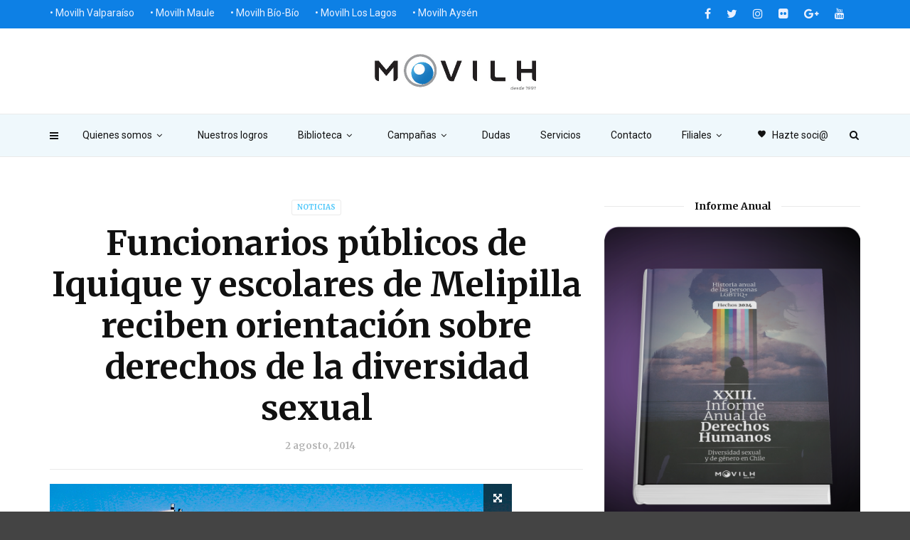

--- FILE ---
content_type: text/html; charset=UTF-8
request_url: https://www.movilh.cl/funcionarios-publicos-de-iquique-y-escolares-de-melipilla-reciben-orientacion-sobre-derechos-de-la-diversidad-sexual/
body_size: 18244
content:
<!doctype html>
<html class="no-js" lang="es">
  <head>
    <meta charset="UTF-8">
    <meta http-equiv="x-ua-compatible" content="ie=edge">
    <meta name="viewport" content="width=device-width, initial-scale=1">
    <title>Funcionarios públicos de Iquique y escolares de Melipilla reciben orientación sobre derechos de la diversidad sexual &#8211; Movilh Chile</title>
<meta name='robots' content='max-image-preview:large' />
	<style>img:is([sizes="auto" i], [sizes^="auto," i]) { contain-intrinsic-size: 3000px 1500px }</style>
	<link rel='dns-prefetch' href='//fonts.googleapis.com' />
<link rel='preconnect' href='https://fonts.gstatic.com' crossorigin />
<link rel="alternate" type="application/rss+xml" title="Movilh Chile &raquo; Feed" href="https://www.movilh.cl/feed/" />
<link rel="alternate" type="application/rss+xml" title="Movilh Chile &raquo; Feed de los comentarios" href="https://www.movilh.cl/comments/feed/" />
<script type="text/javascript">
/* <![CDATA[ */
window._wpemojiSettings = {"baseUrl":"https:\/\/s.w.org\/images\/core\/emoji\/16.0.1\/72x72\/","ext":".png","svgUrl":"https:\/\/s.w.org\/images\/core\/emoji\/16.0.1\/svg\/","svgExt":".svg","source":{"concatemoji":"https:\/\/www.movilh.cl\/wp-includes\/js\/wp-emoji-release.min.js?ver=6.8.3"}};
/*! This file is auto-generated */
!function(s,n){var o,i,e;function c(e){try{var t={supportTests:e,timestamp:(new Date).valueOf()};sessionStorage.setItem(o,JSON.stringify(t))}catch(e){}}function p(e,t,n){e.clearRect(0,0,e.canvas.width,e.canvas.height),e.fillText(t,0,0);var t=new Uint32Array(e.getImageData(0,0,e.canvas.width,e.canvas.height).data),a=(e.clearRect(0,0,e.canvas.width,e.canvas.height),e.fillText(n,0,0),new Uint32Array(e.getImageData(0,0,e.canvas.width,e.canvas.height).data));return t.every(function(e,t){return e===a[t]})}function u(e,t){e.clearRect(0,0,e.canvas.width,e.canvas.height),e.fillText(t,0,0);for(var n=e.getImageData(16,16,1,1),a=0;a<n.data.length;a++)if(0!==n.data[a])return!1;return!0}function f(e,t,n,a){switch(t){case"flag":return n(e,"\ud83c\udff3\ufe0f\u200d\u26a7\ufe0f","\ud83c\udff3\ufe0f\u200b\u26a7\ufe0f")?!1:!n(e,"\ud83c\udde8\ud83c\uddf6","\ud83c\udde8\u200b\ud83c\uddf6")&&!n(e,"\ud83c\udff4\udb40\udc67\udb40\udc62\udb40\udc65\udb40\udc6e\udb40\udc67\udb40\udc7f","\ud83c\udff4\u200b\udb40\udc67\u200b\udb40\udc62\u200b\udb40\udc65\u200b\udb40\udc6e\u200b\udb40\udc67\u200b\udb40\udc7f");case"emoji":return!a(e,"\ud83e\udedf")}return!1}function g(e,t,n,a){var r="undefined"!=typeof WorkerGlobalScope&&self instanceof WorkerGlobalScope?new OffscreenCanvas(300,150):s.createElement("canvas"),o=r.getContext("2d",{willReadFrequently:!0}),i=(o.textBaseline="top",o.font="600 32px Arial",{});return e.forEach(function(e){i[e]=t(o,e,n,a)}),i}function t(e){var t=s.createElement("script");t.src=e,t.defer=!0,s.head.appendChild(t)}"undefined"!=typeof Promise&&(o="wpEmojiSettingsSupports",i=["flag","emoji"],n.supports={everything:!0,everythingExceptFlag:!0},e=new Promise(function(e){s.addEventListener("DOMContentLoaded",e,{once:!0})}),new Promise(function(t){var n=function(){try{var e=JSON.parse(sessionStorage.getItem(o));if("object"==typeof e&&"number"==typeof e.timestamp&&(new Date).valueOf()<e.timestamp+604800&&"object"==typeof e.supportTests)return e.supportTests}catch(e){}return null}();if(!n){if("undefined"!=typeof Worker&&"undefined"!=typeof OffscreenCanvas&&"undefined"!=typeof URL&&URL.createObjectURL&&"undefined"!=typeof Blob)try{var e="postMessage("+g.toString()+"("+[JSON.stringify(i),f.toString(),p.toString(),u.toString()].join(",")+"));",a=new Blob([e],{type:"text/javascript"}),r=new Worker(URL.createObjectURL(a),{name:"wpTestEmojiSupports"});return void(r.onmessage=function(e){c(n=e.data),r.terminate(),t(n)})}catch(e){}c(n=g(i,f,p,u))}t(n)}).then(function(e){for(var t in e)n.supports[t]=e[t],n.supports.everything=n.supports.everything&&n.supports[t],"flag"!==t&&(n.supports.everythingExceptFlag=n.supports.everythingExceptFlag&&n.supports[t]);n.supports.everythingExceptFlag=n.supports.everythingExceptFlag&&!n.supports.flag,n.DOMReady=!1,n.readyCallback=function(){n.DOMReady=!0}}).then(function(){return e}).then(function(){var e;n.supports.everything||(n.readyCallback(),(e=n.source||{}).concatemoji?t(e.concatemoji):e.wpemoji&&e.twemoji&&(t(e.twemoji),t(e.wpemoji)))}))}((window,document),window._wpemojiSettings);
/* ]]> */
</script>
<style id='wp-emoji-styles-inline-css' type='text/css'>

	img.wp-smiley, img.emoji {
		display: inline !important;
		border: none !important;
		box-shadow: none !important;
		height: 1em !important;
		width: 1em !important;
		margin: 0 0.07em !important;
		vertical-align: -0.1em !important;
		background: none !important;
		padding: 0 !important;
	}
</style>
<link rel='stylesheet' id='wp-block-library-css' href='https://www.movilh.cl/wp-includes/css/dist/block-library/style.min.css?ver=6.8.3' type='text/css' media='all' />
<style id='classic-theme-styles-inline-css' type='text/css'>
/*! This file is auto-generated */
.wp-block-button__link{color:#fff;background-color:#32373c;border-radius:9999px;box-shadow:none;text-decoration:none;padding:calc(.667em + 2px) calc(1.333em + 2px);font-size:1.125em}.wp-block-file__button{background:#32373c;color:#fff;text-decoration:none}
</style>
<link rel='stylesheet' id='wpzoom-social-icons-block-style-css' href='https://www.movilh.cl/wp-content/plugins/social-icons-widget-by-wpzoom/block/dist/style-wpzoom-social-icons.css?ver=4.2.11' type='text/css' media='all' />
<style id='global-styles-inline-css' type='text/css'>
:root{--wp--preset--aspect-ratio--square: 1;--wp--preset--aspect-ratio--4-3: 4/3;--wp--preset--aspect-ratio--3-4: 3/4;--wp--preset--aspect-ratio--3-2: 3/2;--wp--preset--aspect-ratio--2-3: 2/3;--wp--preset--aspect-ratio--16-9: 16/9;--wp--preset--aspect-ratio--9-16: 9/16;--wp--preset--color--black: #000000;--wp--preset--color--cyan-bluish-gray: #abb8c3;--wp--preset--color--white: #ffffff;--wp--preset--color--pale-pink: #f78da7;--wp--preset--color--vivid-red: #cf2e2e;--wp--preset--color--luminous-vivid-orange: #ff6900;--wp--preset--color--luminous-vivid-amber: #fcb900;--wp--preset--color--light-green-cyan: #7bdcb5;--wp--preset--color--vivid-green-cyan: #00d084;--wp--preset--color--pale-cyan-blue: #8ed1fc;--wp--preset--color--vivid-cyan-blue: #0693e3;--wp--preset--color--vivid-purple: #9b51e0;--wp--preset--gradient--vivid-cyan-blue-to-vivid-purple: linear-gradient(135deg,rgba(6,147,227,1) 0%,rgb(155,81,224) 100%);--wp--preset--gradient--light-green-cyan-to-vivid-green-cyan: linear-gradient(135deg,rgb(122,220,180) 0%,rgb(0,208,130) 100%);--wp--preset--gradient--luminous-vivid-amber-to-luminous-vivid-orange: linear-gradient(135deg,rgba(252,185,0,1) 0%,rgba(255,105,0,1) 100%);--wp--preset--gradient--luminous-vivid-orange-to-vivid-red: linear-gradient(135deg,rgba(255,105,0,1) 0%,rgb(207,46,46) 100%);--wp--preset--gradient--very-light-gray-to-cyan-bluish-gray: linear-gradient(135deg,rgb(238,238,238) 0%,rgb(169,184,195) 100%);--wp--preset--gradient--cool-to-warm-spectrum: linear-gradient(135deg,rgb(74,234,220) 0%,rgb(151,120,209) 20%,rgb(207,42,186) 40%,rgb(238,44,130) 60%,rgb(251,105,98) 80%,rgb(254,248,76) 100%);--wp--preset--gradient--blush-light-purple: linear-gradient(135deg,rgb(255,206,236) 0%,rgb(152,150,240) 100%);--wp--preset--gradient--blush-bordeaux: linear-gradient(135deg,rgb(254,205,165) 0%,rgb(254,45,45) 50%,rgb(107,0,62) 100%);--wp--preset--gradient--luminous-dusk: linear-gradient(135deg,rgb(255,203,112) 0%,rgb(199,81,192) 50%,rgb(65,88,208) 100%);--wp--preset--gradient--pale-ocean: linear-gradient(135deg,rgb(255,245,203) 0%,rgb(182,227,212) 50%,rgb(51,167,181) 100%);--wp--preset--gradient--electric-grass: linear-gradient(135deg,rgb(202,248,128) 0%,rgb(113,206,126) 100%);--wp--preset--gradient--midnight: linear-gradient(135deg,rgb(2,3,129) 0%,rgb(40,116,252) 100%);--wp--preset--font-size--small: 13px;--wp--preset--font-size--medium: 20px;--wp--preset--font-size--large: 36px;--wp--preset--font-size--x-large: 42px;--wp--preset--spacing--20: 0.44rem;--wp--preset--spacing--30: 0.67rem;--wp--preset--spacing--40: 1rem;--wp--preset--spacing--50: 1.5rem;--wp--preset--spacing--60: 2.25rem;--wp--preset--spacing--70: 3.38rem;--wp--preset--spacing--80: 5.06rem;--wp--preset--shadow--natural: 6px 6px 9px rgba(0, 0, 0, 0.2);--wp--preset--shadow--deep: 12px 12px 50px rgba(0, 0, 0, 0.4);--wp--preset--shadow--sharp: 6px 6px 0px rgba(0, 0, 0, 0.2);--wp--preset--shadow--outlined: 6px 6px 0px -3px rgba(255, 255, 255, 1), 6px 6px rgba(0, 0, 0, 1);--wp--preset--shadow--crisp: 6px 6px 0px rgba(0, 0, 0, 1);}:where(.is-layout-flex){gap: 0.5em;}:where(.is-layout-grid){gap: 0.5em;}body .is-layout-flex{display: flex;}.is-layout-flex{flex-wrap: wrap;align-items: center;}.is-layout-flex > :is(*, div){margin: 0;}body .is-layout-grid{display: grid;}.is-layout-grid > :is(*, div){margin: 0;}:where(.wp-block-columns.is-layout-flex){gap: 2em;}:where(.wp-block-columns.is-layout-grid){gap: 2em;}:where(.wp-block-post-template.is-layout-flex){gap: 1.25em;}:where(.wp-block-post-template.is-layout-grid){gap: 1.25em;}.has-black-color{color: var(--wp--preset--color--black) !important;}.has-cyan-bluish-gray-color{color: var(--wp--preset--color--cyan-bluish-gray) !important;}.has-white-color{color: var(--wp--preset--color--white) !important;}.has-pale-pink-color{color: var(--wp--preset--color--pale-pink) !important;}.has-vivid-red-color{color: var(--wp--preset--color--vivid-red) !important;}.has-luminous-vivid-orange-color{color: var(--wp--preset--color--luminous-vivid-orange) !important;}.has-luminous-vivid-amber-color{color: var(--wp--preset--color--luminous-vivid-amber) !important;}.has-light-green-cyan-color{color: var(--wp--preset--color--light-green-cyan) !important;}.has-vivid-green-cyan-color{color: var(--wp--preset--color--vivid-green-cyan) !important;}.has-pale-cyan-blue-color{color: var(--wp--preset--color--pale-cyan-blue) !important;}.has-vivid-cyan-blue-color{color: var(--wp--preset--color--vivid-cyan-blue) !important;}.has-vivid-purple-color{color: var(--wp--preset--color--vivid-purple) !important;}.has-black-background-color{background-color: var(--wp--preset--color--black) !important;}.has-cyan-bluish-gray-background-color{background-color: var(--wp--preset--color--cyan-bluish-gray) !important;}.has-white-background-color{background-color: var(--wp--preset--color--white) !important;}.has-pale-pink-background-color{background-color: var(--wp--preset--color--pale-pink) !important;}.has-vivid-red-background-color{background-color: var(--wp--preset--color--vivid-red) !important;}.has-luminous-vivid-orange-background-color{background-color: var(--wp--preset--color--luminous-vivid-orange) !important;}.has-luminous-vivid-amber-background-color{background-color: var(--wp--preset--color--luminous-vivid-amber) !important;}.has-light-green-cyan-background-color{background-color: var(--wp--preset--color--light-green-cyan) !important;}.has-vivid-green-cyan-background-color{background-color: var(--wp--preset--color--vivid-green-cyan) !important;}.has-pale-cyan-blue-background-color{background-color: var(--wp--preset--color--pale-cyan-blue) !important;}.has-vivid-cyan-blue-background-color{background-color: var(--wp--preset--color--vivid-cyan-blue) !important;}.has-vivid-purple-background-color{background-color: var(--wp--preset--color--vivid-purple) !important;}.has-black-border-color{border-color: var(--wp--preset--color--black) !important;}.has-cyan-bluish-gray-border-color{border-color: var(--wp--preset--color--cyan-bluish-gray) !important;}.has-white-border-color{border-color: var(--wp--preset--color--white) !important;}.has-pale-pink-border-color{border-color: var(--wp--preset--color--pale-pink) !important;}.has-vivid-red-border-color{border-color: var(--wp--preset--color--vivid-red) !important;}.has-luminous-vivid-orange-border-color{border-color: var(--wp--preset--color--luminous-vivid-orange) !important;}.has-luminous-vivid-amber-border-color{border-color: var(--wp--preset--color--luminous-vivid-amber) !important;}.has-light-green-cyan-border-color{border-color: var(--wp--preset--color--light-green-cyan) !important;}.has-vivid-green-cyan-border-color{border-color: var(--wp--preset--color--vivid-green-cyan) !important;}.has-pale-cyan-blue-border-color{border-color: var(--wp--preset--color--pale-cyan-blue) !important;}.has-vivid-cyan-blue-border-color{border-color: var(--wp--preset--color--vivid-cyan-blue) !important;}.has-vivid-purple-border-color{border-color: var(--wp--preset--color--vivid-purple) !important;}.has-vivid-cyan-blue-to-vivid-purple-gradient-background{background: var(--wp--preset--gradient--vivid-cyan-blue-to-vivid-purple) !important;}.has-light-green-cyan-to-vivid-green-cyan-gradient-background{background: var(--wp--preset--gradient--light-green-cyan-to-vivid-green-cyan) !important;}.has-luminous-vivid-amber-to-luminous-vivid-orange-gradient-background{background: var(--wp--preset--gradient--luminous-vivid-amber-to-luminous-vivid-orange) !important;}.has-luminous-vivid-orange-to-vivid-red-gradient-background{background: var(--wp--preset--gradient--luminous-vivid-orange-to-vivid-red) !important;}.has-very-light-gray-to-cyan-bluish-gray-gradient-background{background: var(--wp--preset--gradient--very-light-gray-to-cyan-bluish-gray) !important;}.has-cool-to-warm-spectrum-gradient-background{background: var(--wp--preset--gradient--cool-to-warm-spectrum) !important;}.has-blush-light-purple-gradient-background{background: var(--wp--preset--gradient--blush-light-purple) !important;}.has-blush-bordeaux-gradient-background{background: var(--wp--preset--gradient--blush-bordeaux) !important;}.has-luminous-dusk-gradient-background{background: var(--wp--preset--gradient--luminous-dusk) !important;}.has-pale-ocean-gradient-background{background: var(--wp--preset--gradient--pale-ocean) !important;}.has-electric-grass-gradient-background{background: var(--wp--preset--gradient--electric-grass) !important;}.has-midnight-gradient-background{background: var(--wp--preset--gradient--midnight) !important;}.has-small-font-size{font-size: var(--wp--preset--font-size--small) !important;}.has-medium-font-size{font-size: var(--wp--preset--font-size--medium) !important;}.has-large-font-size{font-size: var(--wp--preset--font-size--large) !important;}.has-x-large-font-size{font-size: var(--wp--preset--font-size--x-large) !important;}
:where(.wp-block-post-template.is-layout-flex){gap: 1.25em;}:where(.wp-block-post-template.is-layout-grid){gap: 1.25em;}
:where(.wp-block-columns.is-layout-flex){gap: 2em;}:where(.wp-block-columns.is-layout-grid){gap: 2em;}
:root :where(.wp-block-pullquote){font-size: 1.5em;line-height: 1.6;}
</style>
<link rel='stylesheet' id='redux-extendify-styles-css' href='https://www.movilh.cl/wp-content/plugins/redux-framework/redux-core/assets/css/extendify-utilities.css?ver=4.4.1' type='text/css' media='all' />
<link rel='stylesheet' id='st-widget-css' href='https://www.movilh.cl/wp-content/plugins/share-this/css/style.css?ver=6.8.3' type='text/css' media='all' />
<link rel='stylesheet' id='magplus-fonts-css' href='https://fonts.googleapis.com/css?family=Roboto%3A400%2C500%2C700&#038;subset=latin%2Clatin-ext&#038;ver=1.0' type='text/css' media='all' />
<link rel='stylesheet' id='magplus-material-icon-css' href='https://fonts.googleapis.com/icon?family=Material+Icons&#038;ver=1.0' type='text/css' media='all' />
<link rel='stylesheet' id='font-awesome-theme-css' href='https://www.movilh.cl/wp-content/themes/magplus/css/font-awesome.min.css?ver=1.0' type='text/css' media='all' />
<link rel='stylesheet' id='ytv-playlist-css' href='https://www.movilh.cl/wp-content/themes/magplus/css/ytv.css?ver=1.0' type='text/css' media='all' />
<link rel='stylesheet' id='bootstrap-theme-css' href='https://www.movilh.cl/wp-content/themes/magplus/css/bootstrap.min.css?ver=1.0' type='text/css' media='all' />
<link rel='stylesheet' id='magplus-main-style-css' href='https://www.movilh.cl/wp-content/themes/magplus/css/style.css?ver=1.0' type='text/css' media='all' />
<style id='magplus-main-style-inline-css' type='text/css'>
.tt-header-type-5 .logo, .tt-header .logo {max-width:autopx;height:50px;line-height:50px;}.tt-header .logo {}.tt-blog-head,.tt-blog-head.alternative-cover {height:100%px;}.tt-mslide-cat,.tt-slide-2-cat,.tt-mblock-cat {display:none !important;}.tt-mslide-author,.tt-mblock-label > span {display:none !important;}.tt-mslide-views {display:none !important;}.tt-post-author-single,.tt-blog-user-img {display:none !important;}.coment-item {display:none;}@media (max-width:767px) {.tt-shortcode-2 {display:none;}}
</style>
<link rel='stylesheet' id='dflip-style-css' href='https://www.movilh.cl/wp-content/plugins/3d-flipbook-dflip-lite/assets/css/dflip.min.css?ver=2.4.20' type='text/css' media='all' />
<link rel='stylesheet' id='wpzoom-social-icons-socicon-css' href='https://www.movilh.cl/wp-content/plugins/social-icons-widget-by-wpzoom/assets/css/wpzoom-socicon.css?ver=1683748960' type='text/css' media='all' />
<link rel='stylesheet' id='wpzoom-social-icons-genericons-css' href='https://www.movilh.cl/wp-content/plugins/social-icons-widget-by-wpzoom/assets/css/genericons.css?ver=1683748960' type='text/css' media='all' />
<link rel='stylesheet' id='wpzoom-social-icons-academicons-css' href='https://www.movilh.cl/wp-content/plugins/social-icons-widget-by-wpzoom/assets/css/academicons.min.css?ver=1683748960' type='text/css' media='all' />
<link rel='stylesheet' id='wpzoom-social-icons-font-awesome-3-css' href='https://www.movilh.cl/wp-content/plugins/social-icons-widget-by-wpzoom/assets/css/font-awesome-3.min.css?ver=1683748960' type='text/css' media='all' />
<link rel='stylesheet' id='dashicons-css' href='https://www.movilh.cl/wp-includes/css/dashicons.min.css?ver=6.8.3' type='text/css' media='all' />
<link rel='stylesheet' id='wpzoom-social-icons-styles-css' href='https://www.movilh.cl/wp-content/plugins/social-icons-widget-by-wpzoom/assets/css/wpzoom-social-icons-styles.css?ver=1683748960' type='text/css' media='all' />
<link rel="preload" as="style" href="https://fonts.googleapis.com/css?family=Merriweather:700%7CRoboto:400&#038;subset=latin&#038;display=swap&#038;ver=6.8.3" /><link rel="stylesheet" href="https://fonts.googleapis.com/css?family=Merriweather:700%7CRoboto:400&#038;subset=latin&#038;display=swap&#038;ver=6.8.3" media="print" onload="this.media='all'"><noscript><link rel="stylesheet" href="https://fonts.googleapis.com/css?family=Merriweather:700%7CRoboto:400&#038;subset=latin&#038;display=swap&#038;ver=6.8.3" /></noscript><link rel='preload' as='font'  id='wpzoom-social-icons-font-academicons-woff2-css' href='https://www.movilh.cl/wp-content/plugins/social-icons-widget-by-wpzoom/assets/font/academicons.woff2?v=1.9.2'  type='font/woff2' crossorigin />
<link rel='preload' as='font'  id='wpzoom-social-icons-font-fontawesome-3-woff2-css' href='https://www.movilh.cl/wp-content/plugins/social-icons-widget-by-wpzoom/assets/font/fontawesome-webfont.woff2?v=4.7.0'  type='font/woff2' crossorigin />
<link rel='preload' as='font'  id='wpzoom-social-icons-font-genericons-woff-css' href='https://www.movilh.cl/wp-content/plugins/social-icons-widget-by-wpzoom/assets/font/Genericons.woff'  type='font/woff' crossorigin />
<link rel='preload' as='font'  id='wpzoom-social-icons-font-socicon-woff2-css' href='https://www.movilh.cl/wp-content/plugins/social-icons-widget-by-wpzoom/assets/font/socicon.woff2?v=4.2.11'  type='font/woff2' crossorigin />
<script type="text/javascript" src="https://www.movilh.cl/wp-includes/js/tinymce/tinymce.min.js?ver=49110-20250317" id="wp-tinymce-root-js"></script>
<script type="text/javascript" src="https://www.movilh.cl/wp-includes/js/tinymce/plugins/compat3x/plugin.min.js?ver=49110-20250317" id="wp-tinymce-js"></script>
<script type="text/javascript" src="https://www.movilh.cl/wp-includes/js/jquery/jquery.min.js?ver=3.7.1" id="jquery-core-js"></script>
<script type="text/javascript" src="https://www.movilh.cl/wp-includes/js/jquery/jquery-migrate.min.js?ver=3.4.1" id="jquery-migrate-js"></script>
<link rel="https://api.w.org/" href="https://www.movilh.cl/wp-json/" /><link rel="alternate" title="JSON" type="application/json" href="https://www.movilh.cl/wp-json/wp/v2/posts/14065" /><link rel="EditURI" type="application/rsd+xml" title="RSD" href="https://www.movilh.cl/xmlrpc.php?rsd" />
<meta name="generator" content="WordPress 6.8.3" />
<link rel="canonical" href="https://www.movilh.cl/funcionarios-publicos-de-iquique-y-escolares-de-melipilla-reciben-orientacion-sobre-derechos-de-la-diversidad-sexual/" />
<link rel='shortlink' href='https://www.movilh.cl/?p=14065' />
<link rel="alternate" title="oEmbed (JSON)" type="application/json+oembed" href="https://www.movilh.cl/wp-json/oembed/1.0/embed?url=https%3A%2F%2Fwww.movilh.cl%2Ffuncionarios-publicos-de-iquique-y-escolares-de-melipilla-reciben-orientacion-sobre-derechos-de-la-diversidad-sexual%2F" />
<link rel="alternate" title="oEmbed (XML)" type="text/xml+oembed" href="https://www.movilh.cl/wp-json/oembed/1.0/embed?url=https%3A%2F%2Fwww.movilh.cl%2Ffuncionarios-publicos-de-iquique-y-escolares-de-melipilla-reciben-orientacion-sobre-derechos-de-la-diversidad-sexual%2F&#038;format=xml" />
<meta name="generator" content="Redux 4.4.1" /><script charset="utf-8" type="text/javascript">var switchTo5x=true;</script>
<script charset="utf-8" type="text/javascript" id="st_insights_js" src="https://w.sharethis.com/button/buttons.js?publisher=wp.94975cb9-5e8f-4edf-aec0-ffc5b47d4dff&amp;product=sharethis-wordpress"></script>
<script charset="utf-8" type="text/javascript">stLight.options({"publisher":"wp.94975cb9-5e8f-4edf-aec0-ffc5b47d4dff"});var st_type="wordpress4.9.1";</script>
    <meta property="og:image" content="https://www.movilh.cl/wp-content/uploads/2014/08/ColegioMelipilla.jpg"/>
  <meta name="generator" content="Elementor 3.14.1; features: e_dom_optimization, e_optimized_assets_loading, e_optimized_css_loading, a11y_improvements, additional_custom_breakpoints; settings: css_print_method-external, google_font-enabled, font_display-swap">
<meta name="generator" content="Powered by WPBakery Page Builder - drag and drop page builder for WordPress."/>
<link rel="amphtml" href="https://www.movilh.cl/funcionarios-publicos-de-iquique-y-escolares-de-melipilla-reciben-orientacion-sobre-derechos-de-la-diversidad-sexual/amp/" /><style id="magplus_theme_options-dynamic-css" title="dynamic-css" class="redux-options-output">.text-logo{font-display:swap;}.tt-heading-title{font-display:swap;}.tt-header .top-line, .tt-header.color-2 .top-line{background:#0d80e5;}.tt-header .top-menu a, .tt-header .top-social a, .tt-header.color-2 .top-menu a, .tt-header.color-2 .top-social a{color:#eaf0ff;}.tt-header .top-menu a:hover, .tt-header .top-social a:hover, .tt-header.color-2 .top-menu a:hover, .tt-header.color-2 .top-social a:hover{color:#ff87ef;}.tt-header-type-7 .toggle-block, .tt-header-type-4 .toggle-block, .tt-header-type-3 .toggle-block, .tt-header .toggle-block, .tt-header-type-5 .top-inner{background:#eff8fc;}.tt-header .main-nav > ul > li > a, .tt-header-type-4 .tt-s-popup-btn, .tt-s-popup-btn, .tt-header .cmn-mobile-switch span, .tt-header .cmn-mobile-switch::before, .tt-header .cmn-mobile-switch::after{color:#111111;}.tt-header .main-nav > ul > li.active > a, .tt-header .main-nav > ul > li:hover > a, .tt-s-popup-btn:hover, .tt-header .cmn-mobile-switch:hover:before, .tt-header .cmn-mobile-switch:hover:after, .tt-header .cmn-mobile-switch:hover span{color:#ff47e6;}.tt-header-style-link .main-nav > ul > li > a:after, .tt-header-type-5 .main-nav > ul > li > a:after{background:#ff68ea;}.tt-header .main-nav > ul > li:not(.mega) > ul > li > a:hover, .mega.type-2 ul.tt-mega-wrapper li>ul a:hover, .tt-mega-list a:hover, .mega.type-2 ul.tt-mega-wrapper li>ul a:hover{background:#ff68ea;}.sidebar-heading-style2 .tt-title-text, .sidebar-heading-style4 .tt-title-block, .sidebar-heading-style5 .tt-title-block, .sidebar-heading-style3 .tt-title-block{border-color:#cecdd2;}.tt-footer{background:#0d80e5;}#loading-text,
      .simple-text h1,
      .c-h1,.simple-text h2,
      .c-h2,.simple-text h3,.c-h3,.simple-text h4,.c-h4,.simple-text h5,.c-h5,.simple-text h6,
      .c-h6,.simple-text.font-poppins,.c-btn.type-1,.c-btn.type-2,.c-btn.type-3,.c-input,
      .tt-mobile-nav > ul > li > a,.tt-mobile-nav > ul > li > ul > li > a,
      .tt-header .main-nav > ul > li:not(.mega) > ul > li > a,.tt-mega-list a,.tt-s-popup-title,
      .tt-title-text,.tt-title-block-2,
      .comment-reply-title,.tt-tab-wrapper.type-1 .tt-nav-tab-item,
      .tt-f-list a,.tt-footer-copy,.tt-pagination a,.tt-blog-user-content,.tt-author-title,.tt-blog-nav-label,
      .tt-blog-nav-title,.tt-comment-label,.tt-search input[type="text"],.tt-share-title,.tt-mblock-label, .page-numbers a,.page-numbers span, .footer_widget.widget_nav_menu li a, .tt-h1-title, .tt-h4-title, .tt-h2-title, .shortcode-4 .tt-title-slider a, .footer_widget .tt-title-block.type-2 .tt-title-text, .footer_widget .tt-newsletter-title.c-h4 small{font-family:Merriweather;font-weight:700;font-style:normal;font-display:swap;}.tt-header .main-nav>ul>li>a{font-display:swap;}.tt-header .main-nav > ul > li:not(.mega) > ul > li > a, .tt-mega-list a, .mega.type-2 ul.tt-mega-wrapper li>ul a, .tt-header .main-nav>ul>li:not(.mega)>ul>li>ul>li>a{font-display:swap;}body, .tt-title-ul, .simple-text.title-droid h1,
      .simple-text.title-droid h2,
      .simple-text.title-droid h3,
      .simple-text.title-droid h4,
      .simple-text.title-droid h5,
      .simple-text.title-droid h6,
      .tt-tab-wrapper.tt-blog-tab .tt-nav-tab .tt-nav-tab-item,
      .tt-header .main-nav,
      .tt-header .top-menu a,
      .tt-post-bottom,
      .tt-post-label,
      .tt-s-popup-field input[type="text"],
      .tt-slide-2-title span,input,
      textarea,.tt-post-cat, .tt-slider-custom-marg .c-btn.type-3,.tt-mslide-label,
      select, .tt-post-breaking-news .tt-breaking-title, .sidebar-item.widget_recent_posts_entries .tt-post.dark .tt-post-cat,.shortcode-4 .simple-text, .woocommerce-result-count{font-family:Roboto;line-height:12px;font-weight:400;font-style:normal;font-size:12px;font-display:swap;}</style><noscript><style> .wpb_animate_when_almost_visible { opacity: 1; }</style></noscript><style id="yellow-pencil">
/*
	The following CSS generated by Yellow Pencil Plugin.
	http://waspthemes.com/yellow-pencil
*/
.tt-footer-copy .container{color:#ecf0f1;}#wrapper #content-wrapper .tt-footer .tt-footer-copy .container{font-family:'Helvetica Neue',Helvetica,Arial,sans-serif !important;}.tt-footer .row p{color:#ecf0f1;}@media (min-width:992px){.top-menu .menu-item a{font-weight:300;font-size:14px;}}
</style>	 
	  <!-- Global site tag (gtag.js) - Google Analytics -->
<script async src="https://www.googletagmanager.com/gtag/js?id=UA-41223443-1"></script>
<script>
  window.dataLayer = window.dataLayer || [];
  function gtag(){dataLayer.push(arguments);}
  gtag('js', new Date());

  gtag('config', 'UA-41223443-1');
</script>
	  
  </head>
  <body class="wp-singular post-template-default single single-post postid-14065 single-format-standard wp-theme-magplus  full-page header-style3 tt-top-header-enable tt-header-sticky wpb-js-composer js-comp-ver-6.13.0 vc_responsive elementor-default elementor-kit-50179">

  <div id="wrapper">

        <div class="tt-mobile-block">
        <div class="tt-mobile-close"></div>
                <nav class="tt-mobile-nav">
          <ul id="side-header-nav" class="side-menu"><li id="menu-item-3971" class="menu-item menu-item-type-post_type menu-item-object-page menu-item-has-children menu-item-3971"><a href="https://www.movilh.cl/quienes-somos/">Quienes somos</a>
<ul class="sub-menu">
	<li id="menu-item-4163" class="menu-item menu-item-type-post_type menu-item-object-page menu-item-4163"><a href="https://www.movilh.cl/quienes-somos/presentacion/">Presentación</a></li>
	<li id="menu-item-3972" class="menu-item menu-item-type-post_type menu-item-object-page menu-item-3972"><a href="https://www.movilh.cl/quienes-somos/equipos/">Equipos</a></li>
	<li id="menu-item-4164" class="menu-item menu-item-type-post_type menu-item-object-page menu-item-4164"><a href="https://www.movilh.cl/quienes-somos/areas-de-trabajo/">Áreas de trabajo</a></li>
	<li id="menu-item-3976" class="menu-item menu-item-type-post_type menu-item-object-page menu-item-3976"><a href="https://www.movilh.cl/quienes-somos/objetivos/">Objetivos</a></li>
	<li id="menu-item-3975" class="menu-item menu-item-type-post_type menu-item-object-page menu-item-3975"><a href="https://www.movilh.cl/quienes-somos/principios/">Principios</a></li>
	<li id="menu-item-3974" class="menu-item menu-item-type-post_type menu-item-object-page menu-item-3974"><a href="https://www.movilh.cl/quienes-somos/alianzas/">Alianzas</a></li>
	<li id="menu-item-3977" class="menu-item menu-item-type-post_type menu-item-object-page menu-item-3977"><a href="https://www.movilh.cl/quienes-somos/historia/">Historia</a></li>
	<li id="menu-item-3970" class="menu-item menu-item-type-post_type menu-item-object-page menu-item-3970"><a href="https://www.movilh.cl/movilh-transparente/">Transparencia</a></li>
</ul>
</li>
<li id="menu-item-3999" class="menu-item menu-item-type-post_type menu-item-object-page menu-item-3999"><a href="https://www.movilh.cl/nuestros-logros/">Nuestros logros</a></li>
<li id="menu-item-3967" class="menu-item menu-item-type-post_type menu-item-object-page menu-item-has-children menu-item-3967"><a href="https://www.movilh.cl/biblioteca/">Biblioteca</a>
<ul class="sub-menu">
	<li id="menu-item-35430" class="menu-item menu-item-type-post_type menu-item-object-page menu-item-35430"><a href="https://www.movilh.cl/preguntas-frecuentes/">Preguntas frecuentes</a></li>
	<li id="menu-item-3968" class="menu-item menu-item-type-post_type menu-item-object-page menu-item-3968"><a href="https://www.movilh.cl/biblioteca/estudios/">Estudios</a></li>
	<li id="menu-item-4134" class="menu-item menu-item-type-post_type menu-item-object-page menu-item-4134"><a href="https://www.movilh.cl/biblioteca/legislacion/">Legislación: Leyes, normas y proyectos</a></li>
	<li id="menu-item-4133" class="menu-item menu-item-type-post_type menu-item-object-page menu-item-4133"><a href="https://www.movilh.cl/biblioteca/politicas-publicas-fallos-de-tribunales-y-otros/">Políticas públicas, fallos de tribunales y otros</a></li>
	<li id="menu-item-4132" class="menu-item menu-item-type-post_type menu-item-object-page menu-item-4132"><a href="https://www.movilh.cl/biblioteca/textos-internacionales/">Declaraciones Internacionales</a></li>
	<li id="menu-item-5982" class="menu-item menu-item-type-post_type menu-item-object-page menu-item-5982"><a href="https://www.movilh.cl/biblioteca/banco-de-encuestas/">Banco de encuestas</a></li>
</ul>
</li>
<li id="menu-item-35224" class="menu-item menu-item-type-post_type menu-item-object-page menu-item-has-children menu-item-35224"><a href="https://www.movilh.cl/campanas/">Campañas</a>
<ul class="sub-menu">
	<li id="menu-item-35625" class="menu-item menu-item-type-custom menu-item-object-custom menu-item-35625"><a target="_blank" href="https://www.movilh.cl/acuerdoporlaigualdad/">Acuerdo por la igualdad</a></li>
	<li id="menu-item-35231" class="menu-item menu-item-type-custom menu-item-object-custom menu-item-35231"><a href="https://www.movilh.cl/trans/">Chile Trans</a></li>
	<li id="menu-item-35233" class="menu-item menu-item-type-custom menu-item-object-custom menu-item-35233"><a href="https://www.movilh.cl/acuerdodeunioncivil">Acuerdo de Unión Civil</a></li>
	<li id="menu-item-35232" class="menu-item menu-item-type-custom menu-item-object-custom menu-item-35232"><a href="https://www.movilh.cl/chilediverso/">Chile Diverso</a></li>
	<li id="menu-item-35226" class="menu-item menu-item-type-custom menu-item-object-custom menu-item-35226"><a href="https://www.movilh.cl/leyantidiscriminacion/">Ley antidiscriminación</a></li>
	<li id="menu-item-35227" class="menu-item menu-item-type-custom menu-item-object-custom menu-item-35227"><a href="https://www.movilh.cl/medianaranja/">Censo 2012</a></li>
	<li id="menu-item-35228" class="menu-item menu-item-type-custom menu-item-object-custom menu-item-35228"><a href="https://www.movilh.cl/elamoresamor">El amor es amor</a></li>
	<li id="menu-item-35229" class="menu-item menu-item-type-custom menu-item-object-custom menu-item-35229"><a href="https://www.movilh.cl/comunadiversa/">Comuna Diversa</a></li>
	<li id="menu-item-35230" class="menu-item menu-item-type-custom menu-item-object-custom menu-item-35230"><a href="https://www.movilh.cl/avp/">AVP Ahora</a></li>
	<li id="menu-item-35225" class="menu-item menu-item-type-post_type menu-item-object-page menu-item-35225"><a href="https://www.movilh.cl/campanas/">Otras Campañas</a></li>
</ul>
</li>
<li id="menu-item-35236" class="menu-item menu-item-type-post_type menu-item-object-page menu-item-35236"><a href="https://www.movilh.cl/preguntas-frecuentes/">Dudas</a></li>
<li id="menu-item-3973" class="menu-item menu-item-type-post_type menu-item-object-page menu-item-3973"><a href="https://www.movilh.cl/servicios/">Servicios</a></li>
<li id="menu-item-35234" class="menu-item menu-item-type-post_type menu-item-object-page menu-item-35234"><a href="https://www.movilh.cl/contactanos/">Contacto</a></li>
<li id="menu-item-41399" class="menu-item menu-item-type-custom menu-item-object-custom menu-item-home menu-item-has-children menu-item-41399"><a href="https://www.movilh.cl">Filiales</a>
<ul class="sub-menu">
	<li id="menu-item-41394" class="menu-item menu-item-type-post_type menu-item-object-page menu-item-41394"><a href="https://www.movilh.cl/movilh-aysen/">Movilh Aysén</a></li>
	<li id="menu-item-41397" class="menu-item menu-item-type-post_type menu-item-object-page menu-item-41397"><a href="https://www.movilh.cl/movilh-bio-bio/">Movilh Bío-Bío</a></li>
	<li id="menu-item-41395" class="menu-item menu-item-type-post_type menu-item-object-page menu-item-41395"><a href="https://www.movilh.cl/movilh-maule/">Movilh Maule</a></li>
	<li id="menu-item-41398" class="menu-item menu-item-type-post_type menu-item-object-page menu-item-41398"><a href="https://www.movilh.cl/movilh-los-lagos/">Movilh Los Lagos</a></li>
	<li id="menu-item-41396" class="menu-item menu-item-type-post_type menu-item-object-page menu-item-41396"><a href="https://www.movilh.cl/movilh-valparaiso/">Movilh Valparaíso</a></li>
</ul>
</li>
<li id="menu-item-50211" class="menu-highlight menu-item menu-item-type-custom menu-item-object-custom menu-item-50211"><a href="https://www.movilh.cl/donaciones/">Hazte soci@</a></li>
</ul>        </nav>
    </div>
    <div class="tt-mobile-overlay"></div>
        <div class="tt-s-popup">
      <div class="tt-s-popup-overlay"></div>
      <div class="tt-s-popup-content">
        <div class="tt-s-popup-layer"></div>
        <div class="tt-s-popup-container">
          <form action="https://www.movilh.cl/" method="get" class="tt-s-popup-form">
            <div class="tt-s-popup-field">
              <input type="text" id="s" name="s" value="" placeholder="Search" class="input" required>
              <div class="tt-s-popup-devider"></div>
              <h3 class="tt-s-popup-title">inserta tu búsqueda</h3>     
            </div>
            <a href="#" class="tt-s-popup-close"></a>
          </form> 
        </div>
      </div>
    </div>
        <div class="tt-video-popup">
      <div class="tt-video-popup-overlay"></div>
      <div class="tt-video-popup-content">
        <div class="tt-video-popup-layer"></div>
        <div class="tt-video-popup-container">
          <div class="tt-video-popup-align">
            <div class="embed-responsive embed-responsive-16by9">
              <iframe class="embed-responsive-item" src="about:blank"></iframe>
            </div>
          </div>
          <div class="tt-video-popup-close"></div>
        </div>
      </div>
    </div> 

    <div class="tt-thumb-popup">
      <div class="tt-thumb-popup-overlay"></div>
      <div class="tt-thumb-popup-content">
        <div class="tt-thumb-popup-layer"></div>
        <div class="tt-thumb-popup-container">
          <div class="tt-thumb-popup-align">
            <img class="tt-thumb-popup-img img-responsive" src="about:blank" alt="">
          </div>
          <div class="tt-thumb-popup-close"></div>
        </div>
      </div>
    </div>  
  
  <div id="content-wrapper">
  
<!-- HEADER -->
<header class="tt-header tt-header-style-link no-ads color-2 full-page">
    <div class="tt-header-wrapper">
    <div class="top-inner clearfix">
      <div class="container">
        
    <a href="https://www.movilh.cl/" class="logo tt-logo-1x"><img src="https://www.movilh.cl/wp-content/uploads/2018/04/Logo-movilh.jpg" alt="Movilh Chile" width="auto"  height="50"></a>
            
    <a href="https://www.movilh.cl/" class="logo tt-logo-2x"><img src="https://www.movilh.cl/wp-content/uploads/2018/04/Logo-movilh-x2.jpg" alt="Movilh Chile" width="auto"  height="50" style="max-height:50px; height:auto;"></a>
                    <div class="cmn-toggle-switch"><span></span></div>
        <div class="cmn-mobile-switch"><span></span></div>
        <a class="tt-s-popup-btn"><i class="fa fa-search" aria-hidden="true"></i></a>
      </div>
    </div>
    <div class="toggle-block">
      <div class="toggle-block-container">

        <nav class="main-nav clearfix">
          <ul id="nav" class="menu"><li class="menu-item menu-item-type-post_type menu-item-object-page menu-item-has-children menu-item-3971 parent"><a href="https://www.movilh.cl/quienes-somos/">Quienes somos<i class="menu-toggle fa fa-angle-down"></i></a>
<ul class="drop-menu ">
	<li class="menu-item menu-item-type-post_type menu-item-object-page menu-item-4163"><a href="https://www.movilh.cl/quienes-somos/presentacion/">Presentación</a></li>	<li class="menu-item menu-item-type-post_type menu-item-object-page menu-item-3972"><a href="https://www.movilh.cl/quienes-somos/equipos/">Equipos</a></li>	<li class="menu-item menu-item-type-post_type menu-item-object-page menu-item-4164"><a href="https://www.movilh.cl/quienes-somos/areas-de-trabajo/">Áreas de trabajo</a></li>	<li class="menu-item menu-item-type-post_type menu-item-object-page menu-item-3976"><a href="https://www.movilh.cl/quienes-somos/objetivos/">Objetivos</a></li>	<li class="menu-item menu-item-type-post_type menu-item-object-page menu-item-3975"><a href="https://www.movilh.cl/quienes-somos/principios/">Principios</a></li>	<li class="menu-item menu-item-type-post_type menu-item-object-page menu-item-3974"><a href="https://www.movilh.cl/quienes-somos/alianzas/">Alianzas</a></li>	<li class="menu-item menu-item-type-post_type menu-item-object-page menu-item-3977"><a href="https://www.movilh.cl/quienes-somos/historia/">Historia</a></li>	<li class="menu-item menu-item-type-post_type menu-item-object-page menu-item-3970"><a href="https://www.movilh.cl/movilh-transparente/">Transparencia</a></li></ul></li><li class="menu-item menu-item-type-post_type menu-item-object-page menu-item-3999"><a href="https://www.movilh.cl/nuestros-logros/">Nuestros logros</a></li><li class="menu-item menu-item-type-post_type menu-item-object-page menu-item-has-children menu-item-3967 parent"><a href="https://www.movilh.cl/biblioteca/">Biblioteca<i class="menu-toggle fa fa-angle-down"></i></a>
<ul class="drop-menu ">
	<li class="menu-item menu-item-type-post_type menu-item-object-page menu-item-35430"><a href="https://www.movilh.cl/preguntas-frecuentes/">Preguntas frecuentes</a></li>	<li class="menu-item menu-item-type-post_type menu-item-object-page menu-item-3968"><a href="https://www.movilh.cl/biblioteca/estudios/">Estudios</a></li>	<li class="menu-item menu-item-type-post_type menu-item-object-page menu-item-4134"><a href="https://www.movilh.cl/biblioteca/legislacion/">Legislación: Leyes, normas y proyectos</a></li>	<li class="menu-item menu-item-type-post_type menu-item-object-page menu-item-4133"><a href="https://www.movilh.cl/biblioteca/politicas-publicas-fallos-de-tribunales-y-otros/">Políticas públicas, fallos de tribunales y otros</a></li>	<li class="menu-item menu-item-type-post_type menu-item-object-page menu-item-4132"><a href="https://www.movilh.cl/biblioteca/textos-internacionales/">Declaraciones Internacionales</a></li>	<li class="menu-item menu-item-type-post_type menu-item-object-page menu-item-5982"><a href="https://www.movilh.cl/biblioteca/banco-de-encuestas/">Banco de encuestas</a></li></ul></li><li class="menu-item menu-item-type-post_type menu-item-object-page menu-item-has-children menu-item-35224 parent"><a href="https://www.movilh.cl/campanas/">Campañas<i class="menu-toggle fa fa-angle-down"></i></a>
<ul class="drop-menu ">
	<li class="menu-item menu-item-type-custom menu-item-object-custom menu-item-35625"><a target="_blank" href="https://www.movilh.cl/acuerdoporlaigualdad/">Acuerdo por la igualdad</a></li>	<li class="menu-item menu-item-type-custom menu-item-object-custom menu-item-35231"><a href="https://www.movilh.cl/trans/">Chile Trans</a></li>	<li class="menu-item menu-item-type-custom menu-item-object-custom menu-item-35233"><a href="https://www.movilh.cl/acuerdodeunioncivil">Acuerdo de Unión Civil</a></li>	<li class="menu-item menu-item-type-custom menu-item-object-custom menu-item-35232"><a href="https://www.movilh.cl/chilediverso/">Chile Diverso</a></li>	<li class="menu-item menu-item-type-custom menu-item-object-custom menu-item-35226"><a href="https://www.movilh.cl/leyantidiscriminacion/">Ley antidiscriminación</a></li>	<li class="menu-item menu-item-type-custom menu-item-object-custom menu-item-35227"><a href="https://www.movilh.cl/medianaranja/">Censo 2012</a></li>	<li class="menu-item menu-item-type-custom menu-item-object-custom menu-item-35228"><a href="https://www.movilh.cl/elamoresamor">El amor es amor</a></li>	<li class="menu-item menu-item-type-custom menu-item-object-custom menu-item-35229"><a href="https://www.movilh.cl/comunadiversa/">Comuna Diversa</a></li>	<li class="menu-item menu-item-type-custom menu-item-object-custom menu-item-35230"><a href="https://www.movilh.cl/avp/">AVP Ahora</a></li>	<li class="menu-item menu-item-type-post_type menu-item-object-page menu-item-35225"><a href="https://www.movilh.cl/campanas/">Otras Campañas</a></li></ul></li><li class="menu-item menu-item-type-post_type menu-item-object-page menu-item-35236"><a href="https://www.movilh.cl/preguntas-frecuentes/">Dudas</a></li><li class="menu-item menu-item-type-post_type menu-item-object-page menu-item-3973"><a href="https://www.movilh.cl/servicios/">Servicios</a></li><li class="menu-item menu-item-type-post_type menu-item-object-page menu-item-35234"><a href="https://www.movilh.cl/contactanos/">Contacto</a></li><li class="menu-item menu-item-type-custom menu-item-object-custom menu-item-home menu-item-has-children menu-item-41399 parent"><a href="https://www.movilh.cl">Filiales<i class="menu-toggle fa fa-angle-down"></i></a>
<ul class="drop-menu ">
	<li class="menu-item menu-item-type-post_type menu-item-object-page menu-item-41394"><a href="https://www.movilh.cl/movilh-aysen/">Movilh Aysén</a></li>	<li class="menu-item menu-item-type-post_type menu-item-object-page menu-item-41397"><a href="https://www.movilh.cl/movilh-bio-bio/">Movilh Bío-Bío</a></li>	<li class="menu-item menu-item-type-post_type menu-item-object-page menu-item-41395"><a href="https://www.movilh.cl/movilh-maule/">Movilh Maule</a></li>	<li class="menu-item menu-item-type-post_type menu-item-object-page menu-item-41398"><a href="https://www.movilh.cl/movilh-los-lagos/">Movilh Los Lagos</a></li>	<li class="menu-item menu-item-type-post_type menu-item-object-page menu-item-41396"><a href="https://www.movilh.cl/movilh-valparaiso/">Movilh Valparaíso</a></li></ul></li><li class="menu-highlight menu-item menu-item-type-custom menu-item-object-custom menu-item-50211"><a href="https://www.movilh.cl/donaciones/"><i class="material-icons">favorite</i>Hazte soci@</a></li></ul>        </nav>

                <div class="top-line clearfix">
          <div class="container">
            <div class="top-line-left">
              <div class="top-line-entry">
                <ul class="top-menu">                  
                  <li id="menu-item-35330" class="menu-item menu-item-type-post_type menu-item-object-page menu-item-35330"><a href="https://www.movilh.cl/movilh-valparaiso/">• Movilh Valparaíso</a></li>
<li id="menu-item-35329" class="menu-item menu-item-type-post_type menu-item-object-page menu-item-35329"><a href="https://www.movilh.cl/movilh-maule/">• Movilh Maule</a></li>
<li id="menu-item-35288" class="menu-item menu-item-type-post_type menu-item-object-page menu-item-35288"><a href="https://www.movilh.cl/movilh-bio-bio/">• Movilh Bío-Bío</a></li>
<li id="menu-item-35284" class="menu-item menu-item-type-post_type menu-item-object-page menu-item-35284"><a href="https://www.movilh.cl/movilh-los-lagos/">• Movilh Los Lagos</a></li>
<li id="menu-item-35328" class="menu-item menu-item-type-post_type menu-item-object-page menu-item-35328"><a href="https://www.movilh.cl/movilh-aysen/">• Movilh Aysén</a></li>
                </ul>
              </div>
            </div>
            <div class="top-line-right">
              <div class="top-line-entry">
                <ul class="top-social">
                  <li><a href="https://www.facebook.com/movilh.chile"><i class="fa fa-facebook"></i></a></li><li><a href="https://www.twitter.com/movilh"><i class="fa fa-twitter"></i></a></li><li><a href="https://www.instagram.com/movilh"><i class="fa fa-instagram"></i></a></li><li><a href="https://www.flickr.com/photos/gayparadechile/"><i class="fa fa-flickr"></i></a></li><li><a href="https://plus.google.com/+MovilhChileoficial"><i class="fa fa-google-plus"></i></a></li><li><a href="https://www.youtube.com/channel/UC0BX0XMPPa8fV1rfWJk2SwQ"><i class="fa fa-youtube"></i></a></li>   
                </ul>
              </div>                                
            </div>
          </div>
        </div>
        
      </div>
    </div>
  </div>
</header>
<div class="tt-header-height tt-header-margin"></div>  

<div class="container">
    <div class="empty-space marg-lg-b60 marg-sm-b40 marg-xs-b30"></div>
  
    <div class="row">
    <div class="col-md-8">

 <!-- dual sidebar-->

                <article class="post-14065 post type-post status-publish format-standard has-post-thumbnail hentry category-noticias tag-colegio-melipilla tag-delegacion-union-europea tag-embajada-del-reino-de-los-paises-bajos tag-funcionarios-publicos tag-iquique tag-melipilla tag-municipalidad-de-iquique tag-patricia-ramirez tag-salud tag-seremi tag-unidad-de-atencion-a-victima-de-delitos-violentos">
        <!-- TT-BLOG-CATEGORY -->
        <div class="tt-blog-category post-single text-center">
                          <a class="c-btn type-3 color-3" href="https://www.movilh.cl/categoria/noticias/">Noticias</a>
                     </div>


        <div class="empty-space marg-lg-b10"></div>
        <h1 class="c-h1 text-center">Funcionarios públicos de Iquique y escolares de Melipilla reciben orientación sobre derechos de la diversidad sexual</h1>
        <div class="empty-space marg-lg-b5"></div>

        <!-- TT-BLOG-USER -->
        <div class="text-center">
          <div class="tt-blog-user clearfix">

            <a class="tt-blog-user-img" href="https://www.movilh.cl/author/editor/">
              <img alt='' src='https://secure.gravatar.com/avatar/603398eca97d6f79e7c7f162c45395cff4d7c5a88bd65e8e77f19e4fa097f9e1?s=40&#038;d=wavatar&#038;r=g' srcset='https://secure.gravatar.com/avatar/603398eca97d6f79e7c7f162c45395cff4d7c5a88bd65e8e77f19e4fa097f9e1?s=80&#038;d=wavatar&#038;r=g 2x' class='tt-comment-form-ava avatar-40 photo' height='40' width='40' decoding='async'/>            </a>
            <div class="tt-blog-user-content">
              <span class="tt-post-author-single"><a href="https://www.movilh.cl/author/editor/">Editor</a></span>
              <span class="tt-post-date-single">2 agosto, 2014</span>
            </div>
          </div>                            
        </div>

        <div class="empty-space marg-lg-b10"></div>

        
        <div class="tt-share position-2">
          <h5 class="tt-share-title">Compartir</h5>
          <ul class="tt-share-list">
            <li><a class="tt-share-facebook" href="https://www.facebook.com/sharer/sharer.php?u=https://www.movilh.cl/funcionarios-publicos-de-iquique-y-escolares-de-melipilla-reciben-orientacion-sobre-derechos-de-la-diversidad-sexual/"><i class="fa fa-facebook" aria-hidden="true"></i></a></li>
            <li><a class="tt-share-twitter" href="https://twitter.com/home?status=https://www.movilh.cl/funcionarios-publicos-de-iquique-y-escolares-de-melipilla-reciben-orientacion-sobre-derechos-de-la-diversidad-sexual/"><i class="fa fa-twitter" aria-hidden="true"></i></a></li>
            <li><a class="tt-share-pinterest" href="https://pinterest.com/pin/create/button/?url=&amp;media=https://www.movilh.cl/wp-content/uploads/2014/08/ColegioMelipilla.jpg&amp;description=Funcionarios+p%C3%BAblicos+de+Iquique+y+escolares+de+Melipilla+reciben+orientaci%C3%B3n+sobre+derechos+de+la+diversidad+sexual"><i class="fa fa-pinterest" aria-hidden="true"></i></a></li>
            <li><a class="tt-share-google" href="https://plus.google.com/share?url=https://www.movilh.cl/funcionarios-publicos-de-iquique-y-escolares-de-melipilla-reciben-orientacion-sobre-derechos-de-la-diversidad-sexual/"><i class="fa fa-google-plus" aria-hidden="true"></i></a></li>
            <li><a class="tt-share-reddit" href="http://www.reddit.com/submit?url=https://www.movilh.cl/funcionarios-publicos-de-iquique-y-escolares-de-melipilla-reciben-orientacion-sobre-derechos-de-la-diversidad-sexual/&amp;title="><i class="fa fa-reddit-alien" aria-hidden="true"></i></a></li>
            <li><a class="tt-share-mail" href="http://digg.com/submit?url=https://www.movilh.cl/funcionarios-publicos-de-iquique-y-escolares-de-melipilla-reciben-orientacion-sobre-derechos-de-la-diversidad-sexual/&amp;title="><i class="fa fa-digg" aria-hidden="true"></i></a></li>
          </ul>
        </div>
        
        <!-- TT-DEVIDER -->
        <div class="tt-devider"></div>
        <div class="empty-space marg-lg-b20"></div>

                    <a class="tt-thumb" href="https://www.movilh.cl/wp-content/uploads/2014/08/ColegioMelipilla.jpg">
        <img class="img-responsive" src="https://www.movilh.cl/wp-content/uploads/2014/08/ColegioMelipilla.jpg"  alt="">
        <span class="tt-thumb-icon">
          <i class="fa fa-arrows-alt" aria-hidden="true"></i>
        </span>
      </a>
          
        
        <div class="empty-space marg-lg-b40 marg-sm-b30"></div>

        <div class="simple-text size-4 tt-content title-droid margin-big">
          <p><strong> El Movilh capacitó a funcionarios municipales y del ministerio del Interior en Iquique y dictó una charla a estudiantes del Colegio Melipilla. La actividades en el norte fueron apoyadas por la Seremi de Salud, Patricia Ramírez.<span id="more-14065"></span></strong></p>
<p>&nbsp;</p>
<p>Funcionarios públicos de la Unidad de Atención a Víctimas de Delitos Violentos del Ministerio del Interior y de la asitencia primaria de la Salud de la Municipalidad de Iquique fueron capacitados por el Movilh  sobre la realidad de la diversidad sexual en Chile, mientras que 250 estudiantes del Colegio Melipilla asistieron a una charla referente a la situación de las minorías sexuales en las aulas.</p>
<p>La capacitación a la Municipalidad de Iquique, efectuada ayer, ahondó en la forma como opera en consultorios y hospitales la discriminación que afecta a lesbianas, gays, bisexuales, transexuales e intersexuales (ILGBT)  así como en los derechos de dicho sector social.</p>
<p>La política de atención en salud para la población transexual vigente desde el 2011 y el derecho a la donación de sangre de las personas gays desde el comienzos de este año, fueron parte de los temas abordados en la charla que contó con la asistecia de la Seremi de Salud,  Patricia Ramírez.</p>
<p>Por su lado, los funcionarios de la Unidad de Atención de Víctimas de Delitos Violentos fueron orientados en mecanismos para recibir denuncias de atropellos basados en la orientación sexual y en la identidad de género, así como en la Ley Zamudio.</p>
<p>Esta tarde, en tanto, el Movilh capacitará al Comité Sin Casa de la Diversidad Sexual de Alto Hospicio.</p>
<p>Además, el miércoles anterior el Centro de Alumnos del Colegio Melipilla organizó una charla que tuvo como exponente al Movilh y como asistentes a 250 estudiantes de tercero y cuarto medio.</p>
<p>La iniciativa fue coordinada por el presidente del Centro de Alumnos, Nicolás Bustos, y tuvo por fin educar en el respeto a la diversidad y promover los principios de no discriminación y de respeto a los derechos humanos entre la comunidad escolar.</p>
<p>El Movilh da continuas charlas y capacitaciones a organismos públicos y educacionales gracias al financiamiento de la Delegación de la Unión Europea y de la Embajada del Reino de los Países Bajos.</p>
<p><strong>Notas relacionadas</strong></p>
<p><a href="http://www.soychile.cl/Iquique/Sociedad/2014/08/01/265629/Capacitaron-a-funcionarios-de-la-salud-en-derechos-de-diversidad-sexual-en-Iquique.aspx" target="_blank">Soy Chile</a></p>
<p>&nbsp;</p>
<p class="no-break"><span class='st_facebook_large' st_title='Funcionarios públicos de Iquique y escolares de Melipilla reciben orientación sobre derechos de la diversidad sexual' st_url='https://www.movilh.cl/funcionarios-publicos-de-iquique-y-escolares-de-melipilla-reciben-orientacion-sobre-derechos-de-la-diversidad-sexual/'></span><span st_via='Movilh' st_username='Movilh' class='st_twitter_large' st_title='Funcionarios públicos de Iquique y escolares de Melipilla reciben orientación sobre derechos de la diversidad sexual' st_url='https://www.movilh.cl/funcionarios-publicos-de-iquique-y-escolares-de-melipilla-reciben-orientacion-sobre-derechos-de-la-diversidad-sexual/'></span><span class='st_plusone_large' st_title='Funcionarios públicos de Iquique y escolares de Melipilla reciben orientación sobre derechos de la diversidad sexual' st_url='https://www.movilh.cl/funcionarios-publicos-de-iquique-y-escolares-de-melipilla-reciben-orientacion-sobre-derechos-de-la-diversidad-sexual/'></span><span class='st_email_large' st_title='Funcionarios públicos de Iquique y escolares de Melipilla reciben orientación sobre derechos de la diversidad sexual' st_url='https://www.movilh.cl/funcionarios-publicos-de-iquique-y-escolares-de-melipilla-reciben-orientacion-sobre-derechos-de-la-diversidad-sexual/'></span></p>        </div>
                
      </article>

      <div class="empty-space marg-lg-b30 marg-sm-b30"></div>
      <span class="tt-tag-title">Tags:</span><ul class="tt-tags"><li><a href="https://www.movilh.cl/palabra-clave/colegio-melipilla/" rel="tag">Colegio Melipilla</a></li><li><a href="https://www.movilh.cl/palabra-clave/delegacion-union-europea/" rel="tag">Delegación Unión Europea</a></li><li><a href="https://www.movilh.cl/palabra-clave/embajada-del-reino-de-los-paises-bajos/" rel="tag">Embajada del Reino de los Países Bajos</a></li><li><a href="https://www.movilh.cl/palabra-clave/funcionarios-publicos/" rel="tag">funcionarios públicos</a></li><li><a href="https://www.movilh.cl/palabra-clave/iquique/" rel="tag">Iquique</a></li><li><a href="https://www.movilh.cl/palabra-clave/melipilla/" rel="tag">Melipilla</a></li><li><a href="https://www.movilh.cl/palabra-clave/municipalidad-de-iquique/" rel="tag">municipalidad de iquique</a></li><li><a href="https://www.movilh.cl/palabra-clave/patricia-ramirez/" rel="tag">Patricia Ramírez</a></li><li><a href="https://www.movilh.cl/palabra-clave/salud/" rel="tag">salud</a></li><li><a href="https://www.movilh.cl/palabra-clave/seremi/" rel="tag">Seremi</a></li><li><a href="https://www.movilh.cl/palabra-clave/unidad-de-atencion-a-victima-de-delitos-violentos/" rel="tag">Unidad de Atención a Víctima de delitos violentos</a></li></ul>      
    
    <div class="empty-space marg-lg-b50 marg-sm-b30"></div>


    

    
    <!-- TT-NAV -->
    <div class="row">

            <div class="col-sm-6">
        <div class="tt-blog-nav left">
          <div class="tt-blog-nav-label">Noticia anterior</div>
          <a class="tt-blog-nav-title" href="https://www.movilh.cl/diputado-squella-el-avp-es-una-mala-y-danina-herencia-para-la-sociedad/" rel="prev">Diputado Squella: “El AVP es una mala y dañina herencia para la sociedad&#8221;</a> 
        </div>
        <div class="empty-space marg-xs-b20"></div>
      </div>
      
            <div class="col-sm-6">
        <div class="tt-blog-nav right">
          <div class="tt-blog-nav-label">Siguiente noticia</div>
          <a class="tt-blog-nav-title" href="https://www.movilh.cl/el-norte-de-chile-celebra-su-primer-encuentro-de-organizaciones-de-la-diversidad-sexual/" rel="next">El Norte de Chile celebra su Primer Encuentro de Organizaciones de la Diversidad Sexual</a>                                    
        </div>
      </div>
          </div>

    <div class="empty-space marg-lg-b55 marg-sm-b50 marg-xs-b30"></div>
  

    
                <div class="tt-title-block">
              <h3 class="tt-title-text">Tal vez te interese</h3>
            </div>
            <div class="empty-space marg-lg-b25"></div>
            <div class="row">

            
              <div class="col-xs-6 col-sm-4 col-lg-3 post-15678 post type-post status-publish format-standard has-post-thumbnail hentry category-noticias tag-academia-diplomatica tag-cancilleria tag-colegio-melipilla tag-embajada-del-reino-de-los-paises-bajos tag-hospital-claudio-vicuna-de-san-antonio tag-lgbti tag-liceo-benjamin-vicuna-mackenna">
                <div class="tt-post type-3">
                          <a class="tt-post-img custom-hover" href="https://www.movilh.cl/movilh-capacita-en-derechos-de-la-diversidad-sexual-a-la-academia-diplomatica-y-a-la-cancilleria/">
      <img width="145" height="96" src="https://www.movilh.cl/wp-content/uploads/2014/10/academidiplomatica.jpg" class="img-responsive wp-post-image" alt="" decoding="async" loading="lazy" srcset="https://www.movilh.cl/wp-content/uploads/2014/10/academidiplomatica.jpg 1024w, https://www.movilh.cl/wp-content/uploads/2014/10/academidiplomatica-300x199.jpg 300w" sizes="auto, (max-width: 145px) 100vw, 145px" />    </a>
                    <div class="tt-post-info">
                    <a class="tt-post-title c-h5" href="https://www.movilh.cl/movilh-capacita-en-derechos-de-la-diversidad-sexual-a-la-academia-diplomatica-y-a-la-cancilleria/"><small>Movilh capacita en derechos de la diversidad sexual a la Academia Diplomática y a la Cancillería</small></a>
                        <div class="tt-post-label">
              <span><a href="https://www.movilh.cl/author/editor/">Editor</a></span>
                    <span>Oct 17</span>
          </div>
                    </div>
                </div> 
                <div class="empty-space marg-lg-b15"></div>                 
              </div>
              <div class="clearfix visible-md-block"></div>

              
            </div>
            <div class="empty-space marg-lg-b40 marg-sm-b30"></div>
            

    <div class="tt-devider"></div>
    <div class="empty-space marg-lg-b55 marg-sm-b50 marg-xs-b30"></div>

    
    </div>
  <div class="col-md-4">
  <div class="sidebar pleft75 sidebar-heading-style1 right-sidebar">
    <div class="empty-space marg-sm-b60"></div>
          <div id="media_image-38" class="sidebar-item widget widget_media_image"><div class="tt-title-block"><h5 class="c-h5 widget-title tt-title-text">Informe Anual</h5></div><div class="empty-space marg-lg-b20"></div><a href="https://www.movilh.cl/wp-content/uploads/2025/03/XXIII.-Informe-Anual-de-DDHH-Diversidad-Sexual-y-de-Genero-2024-Movilh.pdf" target="_blank"><img width="800" height="1001" src="https://www.movilh.cl/wp-content/uploads/2025/03/banner-informe-DDHH-2024.png" class="image wp-image-52939  attachment-full size-full" alt="" style="max-width: 100%; height: auto;" decoding="async" loading="lazy" srcset="https://www.movilh.cl/wp-content/uploads/2025/03/banner-informe-DDHH-2024.png 800w, https://www.movilh.cl/wp-content/uploads/2025/03/banner-informe-DDHH-2024-240x300.png 240w, https://www.movilh.cl/wp-content/uploads/2025/03/banner-informe-DDHH-2024-120x150.png 120w, https://www.movilh.cl/wp-content/uploads/2025/03/banner-informe-DDHH-2024-768x961.png 768w" sizes="auto, (max-width: 800px) 100vw, 800px" /></a></div><div class="empty-space marg-lg-b30"></div><div id="media_image-42" class="sidebar-item widget widget_media_image"><div class="tt-title-block"><h5 class="c-h5 widget-title tt-title-text">Donaciones</h5></div><div class="empty-space marg-lg-b20"></div><a href="https://www.movilh.cl/donaciones/"><img width="758" height="1024" src="https://www.movilh.cl/wp-content/uploads/2023/07/banner-socios-movilh-1-758x1024.jpg" class="image wp-image-50231  attachment-large size-large" alt="" style="max-width: 100%; height: auto;" decoding="async" loading="lazy" srcset="https://www.movilh.cl/wp-content/uploads/2023/07/banner-socios-movilh-1-758x1024.jpg 758w, https://www.movilh.cl/wp-content/uploads/2023/07/banner-socios-movilh-1-222x300.jpg 222w, https://www.movilh.cl/wp-content/uploads/2023/07/banner-socios-movilh-1-111x150.jpg 111w, https://www.movilh.cl/wp-content/uploads/2023/07/banner-socios-movilh-1-768x1038.jpg 768w, https://www.movilh.cl/wp-content/uploads/2023/07/banner-socios-movilh-1-225x305.jpg 225w, https://www.movilh.cl/wp-content/uploads/2023/07/banner-socios-movilh-1.jpg 800w" sizes="auto, (max-width: 758px) 100vw, 758px" /></a></div><div class="empty-space marg-lg-b30"></div><div id="media_image-41" class="sidebar-item widget widget_media_image"><div class="tt-title-block"><h5 class="c-h5 widget-title tt-title-text">Educación</h5></div><div class="empty-space marg-lg-b20"></div><a href="https://www.movilh.cl/educa/"><img width="800" height="1290" src="https://www.movilh.cl/wp-content/uploads/2023/07/movilh-educa-cl.jpg" class="image wp-image-50175  attachment-full size-full" alt="" style="max-width: 100%; height: auto;" decoding="async" loading="lazy" srcset="https://www.movilh.cl/wp-content/uploads/2023/07/movilh-educa-cl.jpg 800w, https://www.movilh.cl/wp-content/uploads/2023/07/movilh-educa-cl-186x300.jpg 186w, https://www.movilh.cl/wp-content/uploads/2023/07/movilh-educa-cl-635x1024.jpg 635w, https://www.movilh.cl/wp-content/uploads/2023/07/movilh-educa-cl-93x150.jpg 93w, https://www.movilh.cl/wp-content/uploads/2023/07/movilh-educa-cl-768x1238.jpg 768w" sizes="auto, (max-width: 800px) 100vw, 800px" /></a></div><div class="empty-space marg-lg-b30"></div><div id="media_image-43" class="sidebar-item widget widget_media_image"><div class="tt-title-block"><h5 class="c-h5 widget-title tt-title-text">Historia</h5></div><div class="empty-space marg-lg-b20"></div><a href="http://movilh.cl/archivo/"><img width="743" height="1024" src="https://www.movilh.cl/wp-content/uploads/2023/07/banner-archivo-historico-743x1024.jpg" class="image wp-image-50250  attachment-large size-large" alt="" style="max-width: 100%; height: auto;" decoding="async" loading="lazy" srcset="https://www.movilh.cl/wp-content/uploads/2023/07/banner-archivo-historico-743x1024.jpg 743w, https://www.movilh.cl/wp-content/uploads/2023/07/banner-archivo-historico-218x300.jpg 218w, https://www.movilh.cl/wp-content/uploads/2023/07/banner-archivo-historico-109x150.jpg 109w, https://www.movilh.cl/wp-content/uploads/2023/07/banner-archivo-historico-768x1058.jpg 768w, https://www.movilh.cl/wp-content/uploads/2023/07/banner-archivo-historico.jpg 800w" sizes="auto, (max-width: 743px) 100vw, 743px" /></a></div><div class="empty-space marg-lg-b30"></div><div id="archives-2" class="sidebar-item widget widget_archive"><div class="tt-title-block"><h5 class="c-h5 widget-title tt-title-text">Archivo de Noticias</h5></div><div class="empty-space marg-lg-b20"></div>		<label class="screen-reader-text" for="archives-dropdown-2">Archivo de Noticias</label>
		<select id="archives-dropdown-2" name="archive-dropdown">
			
			<option value="">Elegir el mes</option>
				<option value='https://www.movilh.cl/2026/01/'> enero 2026 &nbsp;(5)</option>
	<option value='https://www.movilh.cl/2025/12/'> diciembre 2025 &nbsp;(7)</option>
	<option value='https://www.movilh.cl/2025/11/'> noviembre 2025 &nbsp;(14)</option>
	<option value='https://www.movilh.cl/2025/10/'> octubre 2025 &nbsp;(6)</option>
	<option value='https://www.movilh.cl/2025/09/'> septiembre 2025 &nbsp;(7)</option>
	<option value='https://www.movilh.cl/2025/08/'> agosto 2025 &nbsp;(6)</option>
	<option value='https://www.movilh.cl/2025/07/'> julio 2025 &nbsp;(10)</option>
	<option value='https://www.movilh.cl/2025/06/'> junio 2025 &nbsp;(9)</option>
	<option value='https://www.movilh.cl/2025/05/'> mayo 2025 &nbsp;(12)</option>
	<option value='https://www.movilh.cl/2025/04/'> abril 2025 &nbsp;(8)</option>
	<option value='https://www.movilh.cl/2025/03/'> marzo 2025 &nbsp;(9)</option>
	<option value='https://www.movilh.cl/2025/02/'> febrero 2025 &nbsp;(11)</option>
	<option value='https://www.movilh.cl/2025/01/'> enero 2025 &nbsp;(9)</option>
	<option value='https://www.movilh.cl/2024/12/'> diciembre 2024 &nbsp;(7)</option>
	<option value='https://www.movilh.cl/2024/11/'> noviembre 2024 &nbsp;(11)</option>
	<option value='https://www.movilh.cl/2024/10/'> octubre 2024 &nbsp;(8)</option>
	<option value='https://www.movilh.cl/2024/09/'> septiembre 2024 &nbsp;(9)</option>
	<option value='https://www.movilh.cl/2024/08/'> agosto 2024 &nbsp;(12)</option>
	<option value='https://www.movilh.cl/2024/07/'> julio 2024 &nbsp;(11)</option>
	<option value='https://www.movilh.cl/2024/06/'> junio 2024 &nbsp;(13)</option>
	<option value='https://www.movilh.cl/2024/05/'> mayo 2024 &nbsp;(9)</option>
	<option value='https://www.movilh.cl/2024/04/'> abril 2024 &nbsp;(9)</option>
	<option value='https://www.movilh.cl/2024/03/'> marzo 2024 &nbsp;(16)</option>
	<option value='https://www.movilh.cl/2024/02/'> febrero 2024 &nbsp;(8)</option>
	<option value='https://www.movilh.cl/2024/01/'> enero 2024 &nbsp;(16)</option>
	<option value='https://www.movilh.cl/2023/12/'> diciembre 2023 &nbsp;(14)</option>
	<option value='https://www.movilh.cl/2023/11/'> noviembre 2023 &nbsp;(11)</option>
	<option value='https://www.movilh.cl/2023/10/'> octubre 2023 &nbsp;(14)</option>
	<option value='https://www.movilh.cl/2023/09/'> septiembre 2023 &nbsp;(12)</option>
	<option value='https://www.movilh.cl/2023/08/'> agosto 2023 &nbsp;(8)</option>
	<option value='https://www.movilh.cl/2023/07/'> julio 2023 &nbsp;(14)</option>
	<option value='https://www.movilh.cl/2023/06/'> junio 2023 &nbsp;(17)</option>
	<option value='https://www.movilh.cl/2023/05/'> mayo 2023 &nbsp;(10)</option>
	<option value='https://www.movilh.cl/2023/04/'> abril 2023 &nbsp;(11)</option>
	<option value='https://www.movilh.cl/2023/03/'> marzo 2023 &nbsp;(10)</option>
	<option value='https://www.movilh.cl/2023/02/'> febrero 2023 &nbsp;(1)</option>
	<option value='https://www.movilh.cl/2023/01/'> enero 2023 &nbsp;(9)</option>
	<option value='https://www.movilh.cl/2022/12/'> diciembre 2022 &nbsp;(9)</option>
	<option value='https://www.movilh.cl/2022/11/'> noviembre 2022 &nbsp;(13)</option>
	<option value='https://www.movilh.cl/2022/10/'> octubre 2022 &nbsp;(12)</option>
	<option value='https://www.movilh.cl/2022/09/'> septiembre 2022 &nbsp;(5)</option>
	<option value='https://www.movilh.cl/2022/08/'> agosto 2022 &nbsp;(15)</option>
	<option value='https://www.movilh.cl/2022/07/'> julio 2022 &nbsp;(11)</option>
	<option value='https://www.movilh.cl/2022/06/'> junio 2022 &nbsp;(17)</option>
	<option value='https://www.movilh.cl/2022/05/'> mayo 2022 &nbsp;(14)</option>
	<option value='https://www.movilh.cl/2022/04/'> abril 2022 &nbsp;(17)</option>
	<option value='https://www.movilh.cl/2022/03/'> marzo 2022 &nbsp;(15)</option>
	<option value='https://www.movilh.cl/2022/02/'> febrero 2022 &nbsp;(3)</option>
	<option value='https://www.movilh.cl/2022/01/'> enero 2022 &nbsp;(13)</option>
	<option value='https://www.movilh.cl/2021/12/'> diciembre 2021 &nbsp;(17)</option>
	<option value='https://www.movilh.cl/2021/11/'> noviembre 2021 &nbsp;(16)</option>
	<option value='https://www.movilh.cl/2021/10/'> octubre 2021 &nbsp;(13)</option>
	<option value='https://www.movilh.cl/2021/09/'> septiembre 2021 &nbsp;(16)</option>
	<option value='https://www.movilh.cl/2021/08/'> agosto 2021 &nbsp;(18)</option>
	<option value='https://www.movilh.cl/2021/07/'> julio 2021 &nbsp;(17)</option>
	<option value='https://www.movilh.cl/2021/06/'> junio 2021 &nbsp;(27)</option>
	<option value='https://www.movilh.cl/2021/05/'> mayo 2021 &nbsp;(22)</option>
	<option value='https://www.movilh.cl/2021/04/'> abril 2021 &nbsp;(17)</option>
	<option value='https://www.movilh.cl/2021/03/'> marzo 2021 &nbsp;(14)</option>
	<option value='https://www.movilh.cl/2021/02/'> febrero 2021 &nbsp;(12)</option>
	<option value='https://www.movilh.cl/2021/01/'> enero 2021 &nbsp;(16)</option>
	<option value='https://www.movilh.cl/2020/12/'> diciembre 2020 &nbsp;(18)</option>
	<option value='https://www.movilh.cl/2020/11/'> noviembre 2020 &nbsp;(26)</option>
	<option value='https://www.movilh.cl/2020/10/'> octubre 2020 &nbsp;(25)</option>
	<option value='https://www.movilh.cl/2020/09/'> septiembre 2020 &nbsp;(26)</option>
	<option value='https://www.movilh.cl/2020/08/'> agosto 2020 &nbsp;(19)</option>
	<option value='https://www.movilh.cl/2020/07/'> julio 2020 &nbsp;(28)</option>
	<option value='https://www.movilh.cl/2020/06/'> junio 2020 &nbsp;(24)</option>
	<option value='https://www.movilh.cl/2020/05/'> mayo 2020 &nbsp;(15)</option>
	<option value='https://www.movilh.cl/2020/04/'> abril 2020 &nbsp;(7)</option>
	<option value='https://www.movilh.cl/2020/03/'> marzo 2020 &nbsp;(13)</option>
	<option value='https://www.movilh.cl/2020/02/'> febrero 2020 &nbsp;(9)</option>
	<option value='https://www.movilh.cl/2020/01/'> enero 2020 &nbsp;(17)</option>
	<option value='https://www.movilh.cl/2019/12/'> diciembre 2019 &nbsp;(22)</option>
	<option value='https://www.movilh.cl/2019/11/'> noviembre 2019 &nbsp;(22)</option>
	<option value='https://www.movilh.cl/2019/10/'> octubre 2019 &nbsp;(16)</option>
	<option value='https://www.movilh.cl/2019/09/'> septiembre 2019 &nbsp;(21)</option>
	<option value='https://www.movilh.cl/2019/08/'> agosto 2019 &nbsp;(21)</option>
	<option value='https://www.movilh.cl/2019/07/'> julio 2019 &nbsp;(19)</option>
	<option value='https://www.movilh.cl/2019/06/'> junio 2019 &nbsp;(17)</option>
	<option value='https://www.movilh.cl/2019/05/'> mayo 2019 &nbsp;(33)</option>
	<option value='https://www.movilh.cl/2019/04/'> abril 2019 &nbsp;(22)</option>
	<option value='https://www.movilh.cl/2019/03/'> marzo 2019 &nbsp;(24)</option>
	<option value='https://www.movilh.cl/2019/02/'> febrero 2019 &nbsp;(16)</option>
	<option value='https://www.movilh.cl/2019/01/'> enero 2019 &nbsp;(19)</option>
	<option value='https://www.movilh.cl/2018/12/'> diciembre 2018 &nbsp;(19)</option>
	<option value='https://www.movilh.cl/2018/11/'> noviembre 2018 &nbsp;(25)</option>
	<option value='https://www.movilh.cl/2018/10/'> octubre 2018 &nbsp;(26)</option>
	<option value='https://www.movilh.cl/2018/09/'> septiembre 2018 &nbsp;(23)</option>
	<option value='https://www.movilh.cl/2018/08/'> agosto 2018 &nbsp;(28)</option>
	<option value='https://www.movilh.cl/2018/07/'> julio 2018 &nbsp;(33)</option>
	<option value='https://www.movilh.cl/2018/06/'> junio 2018 &nbsp;(34)</option>
	<option value='https://www.movilh.cl/2018/05/'> mayo 2018 &nbsp;(35)</option>
	<option value='https://www.movilh.cl/2018/04/'> abril 2018 &nbsp;(26)</option>
	<option value='https://www.movilh.cl/2018/03/'> marzo 2018 &nbsp;(24)</option>
	<option value='https://www.movilh.cl/2018/02/'> febrero 2018 &nbsp;(15)</option>
	<option value='https://www.movilh.cl/2018/01/'> enero 2018 &nbsp;(23)</option>
	<option value='https://www.movilh.cl/2017/12/'> diciembre 2017 &nbsp;(15)</option>
	<option value='https://www.movilh.cl/2017/11/'> noviembre 2017 &nbsp;(25)</option>
	<option value='https://www.movilh.cl/2017/10/'> octubre 2017 &nbsp;(18)</option>
	<option value='https://www.movilh.cl/2017/09/'> septiembre 2017 &nbsp;(18)</option>
	<option value='https://www.movilh.cl/2017/08/'> agosto 2017 &nbsp;(19)</option>
	<option value='https://www.movilh.cl/2017/07/'> julio 2017 &nbsp;(17)</option>
	<option value='https://www.movilh.cl/2017/06/'> junio 2017 &nbsp;(19)</option>
	<option value='https://www.movilh.cl/2017/05/'> mayo 2017 &nbsp;(38)</option>
	<option value='https://www.movilh.cl/2017/04/'> abril 2017 &nbsp;(19)</option>
	<option value='https://www.movilh.cl/2017/03/'> marzo 2017 &nbsp;(22)</option>
	<option value='https://www.movilh.cl/2017/02/'> febrero 2017 &nbsp;(17)</option>
	<option value='https://www.movilh.cl/2017/01/'> enero 2017 &nbsp;(18)</option>
	<option value='https://www.movilh.cl/2016/12/'> diciembre 2016 &nbsp;(19)</option>
	<option value='https://www.movilh.cl/2016/11/'> noviembre 2016 &nbsp;(28)</option>
	<option value='https://www.movilh.cl/2016/10/'> octubre 2016 &nbsp;(22)</option>
	<option value='https://www.movilh.cl/2016/09/'> septiembre 2016 &nbsp;(18)</option>
	<option value='https://www.movilh.cl/2016/08/'> agosto 2016 &nbsp;(23)</option>
	<option value='https://www.movilh.cl/2016/07/'> julio 2016 &nbsp;(19)</option>
	<option value='https://www.movilh.cl/2016/06/'> junio 2016 &nbsp;(29)</option>
	<option value='https://www.movilh.cl/2016/05/'> mayo 2016 &nbsp;(26)</option>
	<option value='https://www.movilh.cl/2016/04/'> abril 2016 &nbsp;(20)</option>
	<option value='https://www.movilh.cl/2016/03/'> marzo 2016 &nbsp;(22)</option>
	<option value='https://www.movilh.cl/2016/02/'> febrero 2016 &nbsp;(21)</option>
	<option value='https://www.movilh.cl/2016/01/'> enero 2016 &nbsp;(14)</option>
	<option value='https://www.movilh.cl/2015/12/'> diciembre 2015 &nbsp;(23)</option>
	<option value='https://www.movilh.cl/2015/11/'> noviembre 2015 &nbsp;(26)</option>
	<option value='https://www.movilh.cl/2015/10/'> octubre 2015 &nbsp;(30)</option>
	<option value='https://www.movilh.cl/2015/09/'> septiembre 2015 &nbsp;(29)</option>
	<option value='https://www.movilh.cl/2015/08/'> agosto 2015 &nbsp;(26)</option>
	<option value='https://www.movilh.cl/2015/07/'> julio 2015 &nbsp;(23)</option>
	<option value='https://www.movilh.cl/2015/06/'> junio 2015 &nbsp;(24)</option>
	<option value='https://www.movilh.cl/2015/05/'> mayo 2015 &nbsp;(19)</option>
	<option value='https://www.movilh.cl/2015/04/'> abril 2015 &nbsp;(21)</option>
	<option value='https://www.movilh.cl/2015/03/'> marzo 2015 &nbsp;(20)</option>
	<option value='https://www.movilh.cl/2015/02/'> febrero 2015 &nbsp;(11)</option>
	<option value='https://www.movilh.cl/2015/01/'> enero 2015 &nbsp;(21)</option>
	<option value='https://www.movilh.cl/2014/12/'> diciembre 2014 &nbsp;(17)</option>
	<option value='https://www.movilh.cl/2014/11/'> noviembre 2014 &nbsp;(28)</option>
	<option value='https://www.movilh.cl/2014/10/'> octubre 2014 &nbsp;(22)</option>
	<option value='https://www.movilh.cl/2014/09/'> septiembre 2014 &nbsp;(22)</option>
	<option value='https://www.movilh.cl/2014/08/'> agosto 2014 &nbsp;(25)</option>
	<option value='https://www.movilh.cl/2014/07/'> julio 2014 &nbsp;(17)</option>
	<option value='https://www.movilh.cl/2014/06/'> junio 2014 &nbsp;(19)</option>
	<option value='https://www.movilh.cl/2014/05/'> mayo 2014 &nbsp;(18)</option>
	<option value='https://www.movilh.cl/2014/04/'> abril 2014 &nbsp;(21)</option>
	<option value='https://www.movilh.cl/2014/03/'> marzo 2014 &nbsp;(17)</option>
	<option value='https://www.movilh.cl/2014/02/'> febrero 2014 &nbsp;(12)</option>
	<option value='https://www.movilh.cl/2014/01/'> enero 2014 &nbsp;(15)</option>
	<option value='https://www.movilh.cl/2013/12/'> diciembre 2013 &nbsp;(21)</option>
	<option value='https://www.movilh.cl/2013/11/'> noviembre 2013 &nbsp;(18)</option>
	<option value='https://www.movilh.cl/2013/10/'> octubre 2013 &nbsp;(20)</option>
	<option value='https://www.movilh.cl/2013/09/'> septiembre 2013 &nbsp;(17)</option>
	<option value='https://www.movilh.cl/2013/08/'> agosto 2013 &nbsp;(30)</option>
	<option value='https://www.movilh.cl/2013/07/'> julio 2013 &nbsp;(25)</option>
	<option value='https://www.movilh.cl/2013/06/'> junio 2013 &nbsp;(19)</option>
	<option value='https://www.movilh.cl/2013/05/'> mayo 2013 &nbsp;(11)</option>
	<option value='https://www.movilh.cl/2013/04/'> abril 2013 &nbsp;(17)</option>
	<option value='https://www.movilh.cl/2013/03/'> marzo 2013 &nbsp;(20)</option>
	<option value='https://www.movilh.cl/2013/02/'> febrero 2013 &nbsp;(13)</option>
	<option value='https://www.movilh.cl/2013/01/'> enero 2013 &nbsp;(12)</option>
	<option value='https://www.movilh.cl/2012/12/'> diciembre 2012 &nbsp;(15)</option>
	<option value='https://www.movilh.cl/2012/11/'> noviembre 2012 &nbsp;(15)</option>
	<option value='https://www.movilh.cl/2012/10/'> octubre 2012 &nbsp;(21)</option>
	<option value='https://www.movilh.cl/2012/09/'> septiembre 2012 &nbsp;(25)</option>
	<option value='https://www.movilh.cl/2012/08/'> agosto 2012 &nbsp;(20)</option>
	<option value='https://www.movilh.cl/2012/07/'> julio 2012 &nbsp;(18)</option>
	<option value='https://www.movilh.cl/2012/06/'> junio 2012 &nbsp;(18)</option>
	<option value='https://www.movilh.cl/2012/05/'> mayo 2012 &nbsp;(24)</option>
	<option value='https://www.movilh.cl/2012/04/'> abril 2012 &nbsp;(21)</option>
	<option value='https://www.movilh.cl/2012/03/'> marzo 2012 &nbsp;(26)</option>
	<option value='https://www.movilh.cl/2012/02/'> febrero 2012 &nbsp;(12)</option>
	<option value='https://www.movilh.cl/2012/01/'> enero 2012 &nbsp;(15)</option>
	<option value='https://www.movilh.cl/2011/12/'> diciembre 2011 &nbsp;(18)</option>
	<option value='https://www.movilh.cl/2011/11/'> noviembre 2011 &nbsp;(22)</option>
	<option value='https://www.movilh.cl/2011/10/'> octubre 2011 &nbsp;(19)</option>
	<option value='https://www.movilh.cl/2011/09/'> septiembre 2011 &nbsp;(19)</option>
	<option value='https://www.movilh.cl/2011/08/'> agosto 2011 &nbsp;(23)</option>
	<option value='https://www.movilh.cl/2011/07/'> julio 2011 &nbsp;(19)</option>
	<option value='https://www.movilh.cl/2011/06/'> junio 2011 &nbsp;(31)</option>
	<option value='https://www.movilh.cl/2011/05/'> mayo 2011 &nbsp;(26)</option>
	<option value='https://www.movilh.cl/2011/04/'> abril 2011 &nbsp;(12)</option>
	<option value='https://www.movilh.cl/2011/03/'> marzo 2011 &nbsp;(21)</option>
	<option value='https://www.movilh.cl/2011/02/'> febrero 2011 &nbsp;(15)</option>
	<option value='https://www.movilh.cl/2011/01/'> enero 2011 &nbsp;(16)</option>
	<option value='https://www.movilh.cl/2010/12/'> diciembre 2010 &nbsp;(17)</option>
	<option value='https://www.movilh.cl/2010/11/'> noviembre 2010 &nbsp;(14)</option>
	<option value='https://www.movilh.cl/2010/10/'> octubre 2010 &nbsp;(16)</option>
	<option value='https://www.movilh.cl/2010/09/'> septiembre 2010 &nbsp;(15)</option>
	<option value='https://www.movilh.cl/2010/08/'> agosto 2010 &nbsp;(18)</option>
	<option value='https://www.movilh.cl/2010/07/'> julio 2010 &nbsp;(15)</option>
	<option value='https://www.movilh.cl/2010/06/'> junio 2010 &nbsp;(14)</option>
	<option value='https://www.movilh.cl/2010/05/'> mayo 2010 &nbsp;(15)</option>
	<option value='https://www.movilh.cl/2010/04/'> abril 2010 &nbsp;(15)</option>
	<option value='https://www.movilh.cl/2010/03/'> marzo 2010 &nbsp;(7)</option>
	<option value='https://www.movilh.cl/2010/02/'> febrero 2010 &nbsp;(7)</option>
	<option value='https://www.movilh.cl/2010/01/'> enero 2010 &nbsp;(11)</option>
	<option value='https://www.movilh.cl/2009/12/'> diciembre 2009 &nbsp;(11)</option>
	<option value='https://www.movilh.cl/2009/11/'> noviembre 2009 &nbsp;(15)</option>
	<option value='https://www.movilh.cl/2009/10/'> octubre 2009 &nbsp;(12)</option>
	<option value='https://www.movilh.cl/2009/09/'> septiembre 2009 &nbsp;(13)</option>
	<option value='https://www.movilh.cl/2009/08/'> agosto 2009 &nbsp;(14)</option>
	<option value='https://www.movilh.cl/2009/07/'> julio 2009 &nbsp;(15)</option>
	<option value='https://www.movilh.cl/2009/06/'> junio 2009 &nbsp;(14)</option>
	<option value='https://www.movilh.cl/2009/05/'> mayo 2009 &nbsp;(10)</option>
	<option value='https://www.movilh.cl/2009/04/'> abril 2009 &nbsp;(11)</option>
	<option value='https://www.movilh.cl/2009/03/'> marzo 2009 &nbsp;(13)</option>
	<option value='https://www.movilh.cl/2009/02/'> febrero 2009 &nbsp;(7)</option>
	<option value='https://www.movilh.cl/2009/01/'> enero 2009 &nbsp;(6)</option>
	<option value='https://www.movilh.cl/2008/12/'> diciembre 2008 &nbsp;(13)</option>
	<option value='https://www.movilh.cl/2008/11/'> noviembre 2008 &nbsp;(11)</option>
	<option value='https://www.movilh.cl/2008/10/'> octubre 2008 &nbsp;(11)</option>
	<option value='https://www.movilh.cl/2008/09/'> septiembre 2008 &nbsp;(13)</option>
	<option value='https://www.movilh.cl/2008/08/'> agosto 2008 &nbsp;(13)</option>
	<option value='https://www.movilh.cl/2008/07/'> julio 2008 &nbsp;(7)</option>
	<option value='https://www.movilh.cl/2008/06/'> junio 2008 &nbsp;(11)</option>
	<option value='https://www.movilh.cl/2008/05/'> mayo 2008 &nbsp;(11)</option>
	<option value='https://www.movilh.cl/2008/04/'> abril 2008 &nbsp;(8)</option>
	<option value='https://www.movilh.cl/2008/03/'> marzo 2008 &nbsp;(11)</option>
	<option value='https://www.movilh.cl/2008/02/'> febrero 2008 &nbsp;(6)</option>
	<option value='https://www.movilh.cl/2008/01/'> enero 2008 &nbsp;(11)</option>
	<option value='https://www.movilh.cl/2007/12/'> diciembre 2007 &nbsp;(12)</option>
	<option value='https://www.movilh.cl/2007/11/'> noviembre 2007 &nbsp;(13)</option>
	<option value='https://www.movilh.cl/2007/10/'> octubre 2007 &nbsp;(12)</option>
	<option value='https://www.movilh.cl/2007/09/'> septiembre 2007 &nbsp;(12)</option>
	<option value='https://www.movilh.cl/2007/08/'> agosto 2007 &nbsp;(12)</option>
	<option value='https://www.movilh.cl/2007/07/'> julio 2007 &nbsp;(7)</option>
	<option value='https://www.movilh.cl/2007/06/'> junio 2007 &nbsp;(9)</option>
	<option value='https://www.movilh.cl/2007/05/'> mayo 2007 &nbsp;(15)</option>
	<option value='https://www.movilh.cl/2007/04/'> abril 2007 &nbsp;(8)</option>
	<option value='https://www.movilh.cl/2007/03/'> marzo 2007 &nbsp;(12)</option>
	<option value='https://www.movilh.cl/2007/02/'> febrero 2007 &nbsp;(10)</option>
	<option value='https://www.movilh.cl/2007/01/'> enero 2007 &nbsp;(10)</option>
	<option value='https://www.movilh.cl/2006/12/'> diciembre 2006 &nbsp;(8)</option>
	<option value='https://www.movilh.cl/2006/11/'> noviembre 2006 &nbsp;(8)</option>
	<option value='https://www.movilh.cl/2006/10/'> octubre 2006 &nbsp;(15)</option>
	<option value='https://www.movilh.cl/2006/09/'> septiembre 2006 &nbsp;(11)</option>
	<option value='https://www.movilh.cl/2006/08/'> agosto 2006 &nbsp;(15)</option>
	<option value='https://www.movilh.cl/2006/07/'> julio 2006 &nbsp;(8)</option>
	<option value='https://www.movilh.cl/2006/06/'> junio 2006 &nbsp;(6)</option>
	<option value='https://www.movilh.cl/2006/05/'> mayo 2006 &nbsp;(12)</option>
	<option value='https://www.movilh.cl/2006/04/'> abril 2006 &nbsp;(7)</option>
	<option value='https://www.movilh.cl/2006/03/'> marzo 2006 &nbsp;(8)</option>
	<option value='https://www.movilh.cl/2006/02/'> febrero 2006 &nbsp;(5)</option>
	<option value='https://www.movilh.cl/2006/01/'> enero 2006 &nbsp;(7)</option>
	<option value='https://www.movilh.cl/2005/12/'> diciembre 2005 &nbsp;(10)</option>
	<option value='https://www.movilh.cl/2005/11/'> noviembre 2005 &nbsp;(11)</option>
	<option value='https://www.movilh.cl/2005/10/'> octubre 2005 &nbsp;(11)</option>
	<option value='https://www.movilh.cl/2005/09/'> septiembre 2005 &nbsp;(9)</option>
	<option value='https://www.movilh.cl/2005/08/'> agosto 2005 &nbsp;(9)</option>
	<option value='https://www.movilh.cl/2005/07/'> julio 2005 &nbsp;(9)</option>
	<option value='https://www.movilh.cl/2005/06/'> junio 2005 &nbsp;(6)</option>
	<option value='https://www.movilh.cl/2005/05/'> mayo 2005 &nbsp;(9)</option>
	<option value='https://www.movilh.cl/2005/04/'> abril 2005 &nbsp;(8)</option>
	<option value='https://www.movilh.cl/2005/03/'> marzo 2005 &nbsp;(5)</option>
	<option value='https://www.movilh.cl/2005/02/'> febrero 2005 &nbsp;(1)</option>
	<option value='https://www.movilh.cl/2005/01/'> enero 2005 &nbsp;(6)</option>
	<option value='https://www.movilh.cl/2004/12/'> diciembre 2004 &nbsp;(4)</option>
	<option value='https://www.movilh.cl/2004/11/'> noviembre 2004 &nbsp;(8)</option>
	<option value='https://www.movilh.cl/2004/10/'> octubre 2004 &nbsp;(5)</option>
	<option value='https://www.movilh.cl/2004/09/'> septiembre 2004 &nbsp;(9)</option>
	<option value='https://www.movilh.cl/2004/08/'> agosto 2004 &nbsp;(6)</option>
	<option value='https://www.movilh.cl/2004/07/'> julio 2004 &nbsp;(7)</option>
	<option value='https://www.movilh.cl/2004/06/'> junio 2004 &nbsp;(7)</option>
	<option value='https://www.movilh.cl/2004/05/'> mayo 2004 &nbsp;(9)</option>
	<option value='https://www.movilh.cl/2004/04/'> abril 2004 &nbsp;(9)</option>
	<option value='https://www.movilh.cl/2004/03/'> marzo 2004 &nbsp;(11)</option>
	<option value='https://www.movilh.cl/2004/02/'> febrero 2004 &nbsp;(9)</option>
	<option value='https://www.movilh.cl/2004/01/'> enero 2004 &nbsp;(8)</option>
	<option value='https://www.movilh.cl/2003/11/'> noviembre 2003 &nbsp;(1)</option>
	<option value='https://www.movilh.cl/2003/10/'> octubre 2003 &nbsp;(3)</option>
	<option value='https://www.movilh.cl/2003/09/'> septiembre 2003 &nbsp;(4)</option>
	<option value='https://www.movilh.cl/2003/08/'> agosto 2003 &nbsp;(2)</option>
	<option value='https://www.movilh.cl/2003/07/'> julio 2003 &nbsp;(5)</option>
	<option value='https://www.movilh.cl/2003/06/'> junio 2003 &nbsp;(7)</option>
	<option value='https://www.movilh.cl/2003/05/'> mayo 2003 &nbsp;(6)</option>
	<option value='https://www.movilh.cl/2003/04/'> abril 2003 &nbsp;(4)</option>
	<option value='https://www.movilh.cl/2003/03/'> marzo 2003 &nbsp;(3)</option>
	<option value='https://www.movilh.cl/2003/02/'> febrero 2003 &nbsp;(6)</option>
	<option value='https://www.movilh.cl/2003/01/'> enero 2003 &nbsp;(3)</option>
	<option value='https://www.movilh.cl/2002/02/'> febrero 2002 &nbsp;(4)</option>
	<option value='https://www.movilh.cl/2002/01/'> enero 2002 &nbsp;(6)</option>
	<option value='https://www.movilh.cl/2001/12/'> diciembre 2001 &nbsp;(3)</option>
	<option value='https://www.movilh.cl/2001/10/'> octubre 2001 &nbsp;(4)</option>
	<option value='https://www.movilh.cl/2001/01/'> enero 2001 &nbsp;(31)</option>

		</select>

			<script type="text/javascript">
/* <![CDATA[ */

(function() {
	var dropdown = document.getElementById( "archives-dropdown-2" );
	function onSelectChange() {
		if ( dropdown.options[ dropdown.selectedIndex ].value !== '' ) {
			document.location.href = this.options[ this.selectedIndex ].value;
		}
	}
	dropdown.onchange = onSelectChange;
})();

/* ]]> */
</script>
</div><div class="empty-space marg-lg-b30"></div><div id="block-13" class="sidebar-item widget widget_block">
<div class="wp-block-wpzoom-blocks-social-icons is-style-with-canvas-round" style="--wpz-social-icons-block-item-font-size:20px;--wpz-social-icons-block-item-padding-horizontal:10px;--wpz-social-icons-block-item-padding-vertical:10px;--wpz-social-icons-block-item-margin-horizontal:5px;--wpz-social-icons-block-item-margin-vertical:5px;--wpz-social-icons-block-item-border-radius:50px;--wpz-social-icons-block-label-font-size:20px;--wpz-social-icons-block-label-color:#2e3131;--wpz-social-icons-block-label-color-hover:#2e3131;--wpz-social-icons-alignment:flex-start"></div>
</div><div class="empty-space marg-lg-b30"></div><div id="media_image-7" class="sidebar-item widget widget_media_image"><div class="tt-title-block"><h5 class="c-h5 widget-title tt-title-text">Educación</h5></div><div class="empty-space marg-lg-b20"></div><a href="https://www.movilh.cl/documentacion/Nicolas%20tiene%20dos%20papás.pdf" target="_blank"><img width="616" height="530" src="https://www.movilh.cl/wp-content/uploads/2018/06/Nicolas-tiene-dos-papas-MOVILH.jpg" class="image wp-image-36096  attachment-full size-full" alt="" style="max-width: 100%; height: auto;" decoding="async" loading="lazy" srcset="https://www.movilh.cl/wp-content/uploads/2018/06/Nicolas-tiene-dos-papas-MOVILH.jpg 616w, https://www.movilh.cl/wp-content/uploads/2018/06/Nicolas-tiene-dos-papas-MOVILH-300x258.jpg 300w" sizes="auto, (max-width: 616px) 100vw, 616px" /></a></div><div class="empty-space marg-lg-b30"></div>      </div>
</div>
    
 </div><!-- .row -->
  
  <div class="empty-space marg-lg-b80 marg-sm-b50 marg-xs-b30"></div>   
             
</div>


                <div class="tt-shortcode-1">


              <div class="tt-title-block">
                <h3 class="tt-title-text">Noticias relacionadas</h3>
                <span class="tt-shortcode-1-close"></span>
              </div>

              <div class="container">
                <div class="row">

                                  <div class="col-md-3 col-sm-6 post-15678 post type-post status-publish format-standard has-post-thumbnail hentry category-noticias tag-academia-diplomatica tag-cancilleria tag-colegio-melipilla tag-embajada-del-reino-de-los-paises-bajos tag-hospital-claudio-vicuna-de-san-antonio tag-lgbti tag-liceo-benjamin-vicuna-mackenna">


                    <div class="tt-post type-7 clearfix">
                      
                              <a class="tt-post-img custom-hover" href="https://www.movilh.cl/movilh-capacita-en-derechos-de-la-diversidad-sexual-a-la-academia-diplomatica-y-a-la-cancilleria/">
      <img width="80" height="53" src="https://www.movilh.cl/wp-content/uploads/2014/10/academidiplomatica.jpg" class="img-responsive wp-post-image" alt="" decoding="async" loading="lazy" srcset="https://www.movilh.cl/wp-content/uploads/2014/10/academidiplomatica.jpg 1024w, https://www.movilh.cl/wp-content/uploads/2014/10/academidiplomatica-300x199.jpg 300w" sizes="auto, (max-width: 80px) 100vw, 80px" />    </a>
                       
                      <div class="tt-post-info">
                        <a class="tt-post-title c-h6" href="https://www.movilh.cl/movilh-capacita-en-derechos-de-la-diversidad-sexual-a-la-academia-diplomatica-y-a-la-cancilleria/">Movilh capacita en derechos de la diversidad sexual a la Academia Diplomática y a la Cancillería </a>
                      </div>
                    </div> 


                  </div>
                

                </div>
              </div>  


            </div>
            
<div class="tt-shortcode-2 visible">
  <div class="tt-post type-4">
    <div class="tt-title-block">
      <h3 class="tt-title-text">Next Up</h3>
      <span class="tt-shortcode-2-close"></span>
    </div>
    <div class="empty-space marg-lg-b20"></div>
          <a class="tt-post-img custom-hover" href="https://www.movilh.cl/el-norte-de-chile-celebra-su-primer-encuentro-de-organizaciones-de-la-diversidad-sexual/">
        <img class="img-responsive" src="https://www.movilh.cl/wp-content/uploads/2014/08/Iquique-1024x7291.jpg" alt="">
      </a>
        <div class="tt-post-info">
      <a class="tt-post-title c-h5" href="https://www.movilh.cl/el-norte-de-chile-celebra-su-primer-encuentro-de-organizaciones-de-la-diversidad-sexual/"><small>El Norte de Chile celebra su Primer Encuentro de Organizaciones de la Diversidad Sexual</small></a>
          <div class="tt-post-label">
              <span><a href="https://www.movilh.cl/author/editor/">Editor</a></span>
                    <span>Ago 03</span>
          </div>
      </div>
  </div>
</div>


<div class="tt-footer">
  <div class="container">
    <div class="row">
            <div class="col-md-3 col-sm-6 col-1">
                  <div id="text-9" class="widget tt-footer-list footer_widget widget_text">			<div class="textwidget"><p><img loading="lazy" decoding="async" class="alignnone size-full wp-image-35332" src="https://www.movilh.cl/wp-content/uploads/2018/04/logo-movilh-transparente.png" alt="" width="792" height="294" srcset="https://www.movilh.cl/wp-content/uploads/2018/04/logo-movilh-transparente.png 792w, https://www.movilh.cl/wp-content/uploads/2018/04/logo-movilh-transparente-300x111.png 300w, https://www.movilh.cl/wp-content/uploads/2018/04/logo-movilh-transparente-768x285.png 768w" sizes="auto, (max-width: 792px) 100vw, 792px" /></p>
</div>
		</div>                <div class="empty-space marg-xs-b30"></div>
      </div>
          <div class="col-md-3 col-sm-6 col-2">
                  <div id="text-11" class="widget tt-footer-list footer_widget widget_text">			<div class="textwidget"><p>El <strong>Movimiento de Integración y Liberación Homosexual (Movilh)</strong> es desde el 28 de junio de 1991 un organismo defensor de los derechos humanos de lesbianas, gays, bisexuales. trans e intersexuales (LGBTI), cuyas intervenciones son de alcance nacional y abarcan los ámbitos sociales, culturales, políticos, económicos,  jurídicos y legislativos.</p>
</div>
		</div><div id="twitterfollowbutton-widget-4" class="widget tt-footer-list footer_widget twitterfollowbutton"><h5 class="tt-title-block-2">Síguenos en X</h5><div class="empty-space marg-lg-b20"></div><a href="https://twitter.com/movilh" class="twitter-follow-button" data-show-count="true">Follow @movilh</a><script src="https://platform.twitter.com/widgets.js" type="text/javascript"></script></div>                <div class="empty-space marg-xs-b30"></div>
      </div>
          <div class="col-md-3 col-sm-6 col-3">
                  <div id="nav_menu-2" class="widget tt-footer-list footer_widget widget_nav_menu"><h5 class="tt-title-block-2">Filiales del Movilh</h5><div class="empty-space marg-lg-b20"></div><div class="menu-menu-secundario-container"><ul id="menu-menu-secundario-1" class="menu"><li class="menu-item menu-item-type-post_type menu-item-object-page menu-item-35330"><a href="https://www.movilh.cl/movilh-valparaiso/">• Movilh Valparaíso</a></li>
<li class="menu-item menu-item-type-post_type menu-item-object-page menu-item-35329"><a href="https://www.movilh.cl/movilh-maule/">• Movilh Maule</a></li>
<li class="menu-item menu-item-type-post_type menu-item-object-page menu-item-35288"><a href="https://www.movilh.cl/movilh-bio-bio/">• Movilh Bío-Bío</a></li>
<li class="menu-item menu-item-type-post_type menu-item-object-page menu-item-35284"><a href="https://www.movilh.cl/movilh-los-lagos/">• Movilh Los Lagos</a></li>
<li class="menu-item menu-item-type-post_type menu-item-object-page menu-item-35328"><a href="https://www.movilh.cl/movilh-aysen/">• Movilh Aysén</a></li>
</ul></div></div>                <div class="empty-space marg-xs-b30"></div>
      </div>
          <div class="col-md-3 col-sm-6 col-4">
                  <div id="fbw_id-2" class="widget tt-footer-list footer_widget widget_fbw_id"><div class="fb_loader" style="text-align: center !important;"><img src="https://www.movilh.cl/wp-content/plugins/facebook-pagelike-widget/loader.gif" alt="Facebook Pagelike Widget" /></div><div id="fb-root"></div>
        <div class="fb-page" data-href="https://www.facebook.com/movilh.chile" data-width="300" data-height="350" data-small-header="false" data-adapt-container-width="false" data-hide-cover="true" data-show-facepile="false" hide_cta="false" data-tabs="timeline" data-lazy="true"></div></div>        <!-- A WordPress plugin developed by Milap Patel -->
                    <div class="empty-space marg-xs-b30"></div>
      </div>
          <div class="col-md-12"><div class="empty-space marg-lg-b60 marg-sm-b50 marg-xs-b30"></div></div>
    </div>
  </div>
  <div class="tt-footer-copy">
    <div class="container">
      Movimiento de Integración y Liberación Homosexual / 2024 - <a href="/cdn-cgi/l/email-protection" class="__cf_email__" data-cfemail="a2cfcdd4cbcecae2c5cfc3cbce8cc1cdcf">[email&#160;protected]</a>  / Coquimbo 1410 - Santiago R.M.    </div>
  </div>
</div> 

</div>
</div>
<script data-cfasync="false" src="/cdn-cgi/scripts/5c5dd728/cloudflare-static/email-decode.min.js"></script><script type="speculationrules">
{"prefetch":[{"source":"document","where":{"and":[{"href_matches":"\/*"},{"not":{"href_matches":["\/wp-*.php","\/wp-admin\/*","\/wp-content\/uploads\/*","\/wp-content\/*","\/wp-content\/plugins\/*","\/wp-content\/themes\/magplus\/*","\/*\\?(.+)"]}},{"not":{"selector_matches":"a[rel~=\"nofollow\"]"}},{"not":{"selector_matches":".no-prefetch, .no-prefetch a"}}]},"eagerness":"conservative"}]}
</script>
<script type="text/javascript" src="https://www.movilh.cl/wp-includes/js/comment-reply.min.js?ver=6.8.3" id="comment-reply-js" async="async" data-wp-strategy="async"></script>
<script type="text/javascript" id="magplus-global-js-extra">
/* <![CDATA[ */
var magplus_ajax = {"ajaxurl":"https:\/\/www.movilh.cl\/wp-admin\/admin-ajax.php","siteurl":"https:\/\/www.movilh.cl\/wp-content\/themes\/magplus"};
/* ]]> */
</script>
<script type="text/javascript" src="https://www.movilh.cl/wp-content/themes/magplus/js/global.js?ver=1.0" id="magplus-global-js"></script>
<script type="text/javascript" src="https://www.movilh.cl/wp-content/themes/magplus/js/match.height.min.js?ver=1.0" id="match-height-js"></script>
<script type="text/javascript" src="https://www.movilh.cl/wp-content/themes/magplus/js/jquery.appear.min.js?ver=1.0" id="appear-js"></script>
<script type="text/javascript" src="https://www.movilh.cl/wp-content/themes/magplus/js/parallax.min.js?ver=1.0" id="parallax-js"></script>
<script type="text/javascript" src="https://www.movilh.cl/wp-includes/js/imagesloaded.min.js?ver=5.0.0" id="imagesloaded-js"></script>
<script type="text/javascript" src="https://www.movilh.cl/wp-content/plugins/3d-flipbook-dflip-lite/assets/js/dflip.min.js?ver=2.4.20" id="dflip-script-js"></script>
<script type="text/javascript" src="https://www.movilh.cl/wp-content/plugins/social-icons-widget-by-wpzoom/assets/js/social-icons-widget-frontend.js?ver=1683748960" id="zoom-social-icons-widget-frontend-js"></script>
<script type="text/javascript" src="https://www.movilh.cl/wp-content/plugins/facebook-pagelike-widget/fb.js?ver=1.0" id="scfbwidgetscript-js"></script>
<script type="text/javascript" src="https://connect.facebook.net/es_ES/sdk.js?ver=2.0#xfbml=1&amp;version=v18.0" id="scfbexternalscript-js"></script>
        <script data-cfasync="false">
            window.dFlipLocation = 'https://www.movilh.cl/wp-content/plugins/3d-flipbook-dflip-lite/assets/';
            window.dFlipWPGlobal = {"text":{"toggleSound":"Turn on\/off Sound","toggleThumbnails":"Toggle Thumbnails","toggleOutline":"Toggle Outline\/Bookmark","previousPage":"Previous Page","nextPage":"Next Page","toggleFullscreen":"Toggle Fullscreen","zoomIn":"Zoom In","zoomOut":"Zoom Out","toggleHelp":"Toggle Help","singlePageMode":"Single Page Mode","doublePageMode":"Double Page Mode","downloadPDFFile":"Download PDF File","gotoFirstPage":"Goto First Page","gotoLastPage":"Goto Last Page","share":"Share","mailSubject":"I wanted you to see this FlipBook","mailBody":"Check out this site {{url}}","loading":"DearFlip: Loading "},"viewerType":"flipbook","moreControls":"download,pageMode,startPage,endPage,sound","hideControls":"","scrollWheel":"false","backgroundColor":"#777","backgroundImage":"","height":"auto","paddingLeft":"20","paddingRight":"20","controlsPosition":"bottom","duration":800,"soundEnable":"true","enableDownload":"true","showSearchControl":"false","showPrintControl":"false","enableAnnotation":false,"enableAnalytics":"false","webgl":"true","hard":"none","maxTextureSize":"1600","rangeChunkSize":"524288","zoomRatio":1.5,"stiffness":3,"pageMode":"0","singlePageMode":"0","pageSize":"0","autoPlay":"false","autoPlayDuration":5000,"autoPlayStart":"false","linkTarget":"2","sharePrefix":"flipbook-"};
        </script>
      <script defer src="https://static.cloudflareinsights.com/beacon.min.js/vcd15cbe7772f49c399c6a5babf22c1241717689176015" integrity="sha512-ZpsOmlRQV6y907TI0dKBHq9Md29nnaEIPlkf84rnaERnq6zvWvPUqr2ft8M1aS28oN72PdrCzSjY4U6VaAw1EQ==" data-cf-beacon='{"version":"2024.11.0","token":"a82a1db7697d483cb85c58cef9a568de","r":1,"server_timing":{"name":{"cfCacheStatus":true,"cfEdge":true,"cfExtPri":true,"cfL4":true,"cfOrigin":true,"cfSpeedBrain":true},"location_startswith":null}}' crossorigin="anonymous"></script>
</body>
</html>
